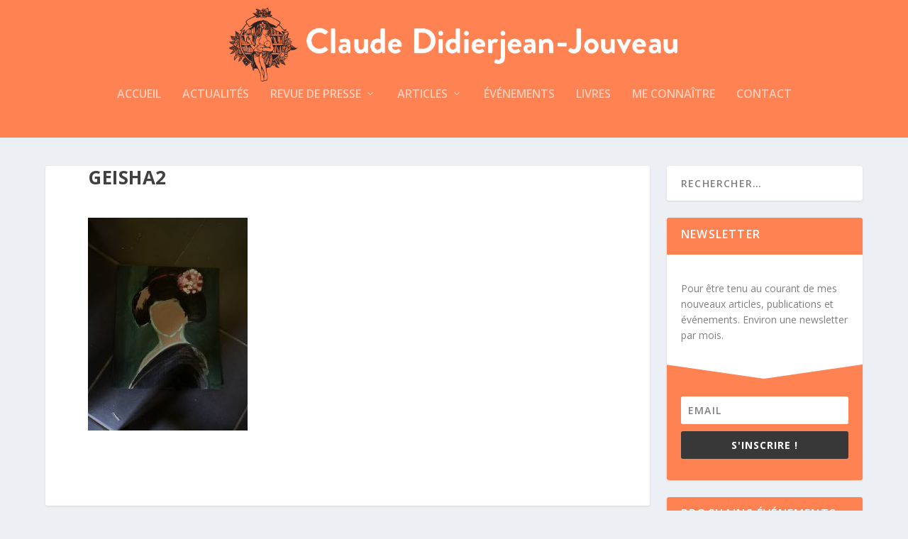

--- FILE ---
content_type: text/html; charset=UTF-8
request_url: https://www.claude-didierjean-jouveau.fr/2022/03/21/trois-femmes/attachment/1965012/
body_size: 21408
content:
<!DOCTYPE html>
<!--[if IE 6]>
<html id="ie6" lang="fr-FR">
<![endif]-->
<!--[if IE 7]>
<html id="ie7" lang="fr-FR">
<![endif]-->
<!--[if IE 8]>
<html id="ie8" lang="fr-FR">
<![endif]-->
<!--[if !(IE 6) | !(IE 7) | !(IE 8)  ]><!-->
<html lang="fr-FR">
<!--<![endif]-->
<head>
	<meta charset="UTF-8" />
			
	<meta http-equiv="X-UA-Compatible" content="IE=edge">
	<link rel="pingback" href="" />

		<!--[if lt IE 9]>
	<script src="https://www.claude-didierjean-jouveau.fr/wp-content/themes/Extra/scripts/ext/html5.js" type="text/javascript"></script>
	<![endif]-->

	<script type="text/javascript">
		document.documentElement.className = 'js';
	</script>

	<meta name='robots' content='index, follow, max-image-preview:large, max-snippet:-1, max-video-preview:-1' />

	<!-- This site is optimized with the Yoast SEO plugin v26.7 - https://yoast.com/wordpress/plugins/seo/ -->
	<title>geisha2 - Claude Didierjean-Jouveau - Naissance, allaitement, maternage, parentalité, éducation</title><link rel="stylesheet" href="https://fonts.googleapis.com/css?family=Open%20Sans%3A300italic%2C400italic%2C600italic%2C700italic%2C800italic%2C400%2C300%2C600%2C700%2C800%7COpen%20Sans%3A400%2C700&#038;subset=latin%2Clatin-ext&#038;display=swap" />
	<link rel="canonical" href="https://www.claude-didierjean-jouveau.fr/2022/03/21/trois-femmes/attachment/1965012/" />
	<meta property="og:locale" content="fr_FR" />
	<meta property="og:type" content="article" />
	<meta property="og:title" content="geisha2 - Claude Didierjean-Jouveau - Naissance, allaitement, maternage, parentalité, éducation" />
	<meta property="og:url" content="https://www.claude-didierjean-jouveau.fr/2022/03/21/trois-femmes/attachment/1965012/" />
	<meta property="og:site_name" content="Claude Didierjean-Jouveau - Naissance, allaitement, maternage, parentalité, éducation" />
	<meta property="article:modified_time" content="2022-03-21T13:47:38+00:00" />
	<meta property="og:image" content="https://www.claude-didierjean-jouveau.fr/2022/03/21/trois-femmes/attachment/1965012" />
	<meta property="og:image:width" content="1920" />
	<meta property="og:image:height" content="2560" />
	<meta property="og:image:type" content="image/jpeg" />
	<meta name="twitter:card" content="summary_large_image" />
	<meta name="twitter:site" content="@ClaudeDJ" />
	<script type="application/ld+json" class="yoast-schema-graph">{"@context":"https://schema.org","@graph":[{"@type":"WebPage","@id":"https://www.claude-didierjean-jouveau.fr/2022/03/21/trois-femmes/attachment/1965012/","url":"https://www.claude-didierjean-jouveau.fr/2022/03/21/trois-femmes/attachment/1965012/","name":"geisha2 - Claude Didierjean-Jouveau - Naissance, allaitement, maternage, parentalité, éducation","isPartOf":{"@id":"https://www.claude-didierjean-jouveau.fr/#website"},"primaryImageOfPage":{"@id":"https://www.claude-didierjean-jouveau.fr/2022/03/21/trois-femmes/attachment/1965012/#primaryimage"},"image":{"@id":"https://www.claude-didierjean-jouveau.fr/2022/03/21/trois-femmes/attachment/1965012/#primaryimage"},"thumbnailUrl":"https://www.claude-didierjean-jouveau.fr/wp-content/uploads/2022/03/geisha2-scaled-1-1-1-1-1-1-1.jpg","datePublished":"2022-03-21T13:47:35+00:00","dateModified":"2022-03-21T13:47:38+00:00","breadcrumb":{"@id":"https://www.claude-didierjean-jouveau.fr/2022/03/21/trois-femmes/attachment/1965012/#breadcrumb"},"inLanguage":"fr-FR","potentialAction":[{"@type":"ReadAction","target":["https://www.claude-didierjean-jouveau.fr/2022/03/21/trois-femmes/attachment/1965012/"]}]},{"@type":"ImageObject","inLanguage":"fr-FR","@id":"https://www.claude-didierjean-jouveau.fr/2022/03/21/trois-femmes/attachment/1965012/#primaryimage","url":"https://www.claude-didierjean-jouveau.fr/wp-content/uploads/2022/03/geisha2-scaled-1-1-1-1-1-1-1.jpg","contentUrl":"https://www.claude-didierjean-jouveau.fr/wp-content/uploads/2022/03/geisha2-scaled-1-1-1-1-1-1-1.jpg","width":1920,"height":2560},{"@type":"BreadcrumbList","@id":"https://www.claude-didierjean-jouveau.fr/2022/03/21/trois-femmes/attachment/1965012/#breadcrumb","itemListElement":[{"@type":"ListItem","position":1,"name":"Accueil","item":"https://www.claude-didierjean-jouveau.fr/"},{"@type":"ListItem","position":2,"name":"Articles et publications","item":"https://www.claude-didierjean-jouveau.fr/articles-et-publications/"},{"@type":"ListItem","position":3,"name":"Trois femmes","item":"https://www.claude-didierjean-jouveau.fr/2022/03/21/trois-femmes/"},{"@type":"ListItem","position":4,"name":"geisha2"}]},{"@type":"WebSite","@id":"https://www.claude-didierjean-jouveau.fr/#website","url":"https://www.claude-didierjean-jouveau.fr/","name":"Claude Didierjean-Jouveau - Naissance, allaitement, maternage, parentalité, éducation","description":"Articles, actualités, livres, événements autour de la parentalité, du maternage (allaitement, portage, cododo...), de l&#039;éducation, du développement des enfants, et aussi de l&#039;avancée en âge","potentialAction":[{"@type":"SearchAction","target":{"@type":"EntryPoint","urlTemplate":"https://www.claude-didierjean-jouveau.fr/?s={search_term_string}"},"query-input":{"@type":"PropertyValueSpecification","valueRequired":true,"valueName":"search_term_string"}}],"inLanguage":"fr-FR"}]}</script>
	<!-- / Yoast SEO plugin. -->


<link rel='dns-prefetch' href='//fonts.googleapis.com' />
<link rel='dns-prefetch' href='//www.google-analytics.com' />
<link rel='dns-prefetch' href='//twitter.com' />
<link rel='dns-prefetch' href='//1.gravatar.com' />
<link href='https://fonts.gstatic.com' crossorigin rel='preconnect' />
<link rel="alternate" type="application/rss+xml" title="Claude Didierjean-Jouveau - Naissance, allaitement, maternage, parentalité, éducation &raquo; Flux" href="https://www.claude-didierjean-jouveau.fr/feed/" />
<link rel="alternate" type="application/rss+xml" title="Claude Didierjean-Jouveau - Naissance, allaitement, maternage, parentalité, éducation &raquo; Flux des commentaires" href="https://www.claude-didierjean-jouveau.fr/comments/feed/" />
<link rel="alternate" type="application/rss+xml" title="Claude Didierjean-Jouveau - Naissance, allaitement, maternage, parentalité, éducation &raquo; geisha2 Flux des commentaires" href="https://www.claude-didierjean-jouveau.fr/2022/03/21/trois-femmes/attachment/1965012/feed/" />
		<!-- This site uses the Google Analytics by MonsterInsights plugin v9.11.1 - Using Analytics tracking - https://www.monsterinsights.com/ -->
							<script data-rocketlazyloadscript='https://www.claude-didierjean-jouveau.fr/wp-content/cache/busting/1/gtm-439eb87e272330bdb4466a65955bf520.js' data-no-minify="1"   data-cfasync="false" data-wpfc-render="false" type="text/javascript" async></script>
			<script data-cfasync="false" data-wpfc-render="false" type="text/javascript">
				var mi_version = '9.11.1';
				var mi_track_user = true;
				var mi_no_track_reason = '';
								var MonsterInsightsDefaultLocations = {"page_location":"https:\/\/www.claude-didierjean-jouveau.fr\/2022\/03\/21\/trois-femmes\/attachment\/1965012\/"};
								if ( typeof MonsterInsightsPrivacyGuardFilter === 'function' ) {
					var MonsterInsightsLocations = (typeof MonsterInsightsExcludeQuery === 'object') ? MonsterInsightsPrivacyGuardFilter( MonsterInsightsExcludeQuery ) : MonsterInsightsPrivacyGuardFilter( MonsterInsightsDefaultLocations );
				} else {
					var MonsterInsightsLocations = (typeof MonsterInsightsExcludeQuery === 'object') ? MonsterInsightsExcludeQuery : MonsterInsightsDefaultLocations;
				}

								var disableStrs = [
										'ga-disable-G-972GZX2VSC',
									];

				/* Function to detect opted out users */
				function __gtagTrackerIsOptedOut() {
					for (var index = 0; index < disableStrs.length; index++) {
						if (document.cookie.indexOf(disableStrs[index] + '=true') > -1) {
							return true;
						}
					}

					return false;
				}

				/* Disable tracking if the opt-out cookie exists. */
				if (__gtagTrackerIsOptedOut()) {
					for (var index = 0; index < disableStrs.length; index++) {
						window[disableStrs[index]] = true;
					}
				}

				/* Opt-out function */
				function __gtagTrackerOptout() {
					for (var index = 0; index < disableStrs.length; index++) {
						document.cookie = disableStrs[index] + '=true; expires=Thu, 31 Dec 2099 23:59:59 UTC; path=/';
						window[disableStrs[index]] = true;
					}
				}

				if ('undefined' === typeof gaOptout) {
					function gaOptout() {
						__gtagTrackerOptout();
					}
				}
								window.dataLayer = window.dataLayer || [];

				window.MonsterInsightsDualTracker = {
					helpers: {},
					trackers: {},
				};
				if (mi_track_user) {
					function __gtagDataLayer() {
						dataLayer.push(arguments);
					}

					function __gtagTracker(type, name, parameters) {
						if (!parameters) {
							parameters = {};
						}

						if (parameters.send_to) {
							__gtagDataLayer.apply(null, arguments);
							return;
						}

						if (type === 'event') {
														parameters.send_to = monsterinsights_frontend.v4_id;
							var hookName = name;
							if (typeof parameters['event_category'] !== 'undefined') {
								hookName = parameters['event_category'] + ':' + name;
							}

							if (typeof MonsterInsightsDualTracker.trackers[hookName] !== 'undefined') {
								MonsterInsightsDualTracker.trackers[hookName](parameters);
							} else {
								__gtagDataLayer('event', name, parameters);
							}
							
						} else {
							__gtagDataLayer.apply(null, arguments);
						}
					}

					__gtagTracker('js', new Date());
					__gtagTracker('set', {
						'developer_id.dZGIzZG': true,
											});
					if ( MonsterInsightsLocations.page_location ) {
						__gtagTracker('set', MonsterInsightsLocations);
					}
										__gtagTracker('config', 'G-972GZX2VSC', {"forceSSL":"true"} );
										window.gtag = __gtagTracker;										(function () {
						/* https://developers.google.com/analytics/devguides/collection/analyticsjs/ */
						/* ga and __gaTracker compatibility shim. */
						var noopfn = function () {
							return null;
						};
						var newtracker = function () {
							return new Tracker();
						};
						var Tracker = function () {
							return null;
						};
						var p = Tracker.prototype;
						p.get = noopfn;
						p.set = noopfn;
						p.send = function () {
							var args = Array.prototype.slice.call(arguments);
							args.unshift('send');
							__gaTracker.apply(null, args);
						};
						var __gaTracker = function () {
							var len = arguments.length;
							if (len === 0) {
								return;
							}
							var f = arguments[len - 1];
							if (typeof f !== 'object' || f === null || typeof f.hitCallback !== 'function') {
								if ('send' === arguments[0]) {
									var hitConverted, hitObject = false, action;
									if ('event' === arguments[1]) {
										if ('undefined' !== typeof arguments[3]) {
											hitObject = {
												'eventAction': arguments[3],
												'eventCategory': arguments[2],
												'eventLabel': arguments[4],
												'value': arguments[5] ? arguments[5] : 1,
											}
										}
									}
									if ('pageview' === arguments[1]) {
										if ('undefined' !== typeof arguments[2]) {
											hitObject = {
												'eventAction': 'page_view',
												'page_path': arguments[2],
											}
										}
									}
									if (typeof arguments[2] === 'object') {
										hitObject = arguments[2];
									}
									if (typeof arguments[5] === 'object') {
										Object.assign(hitObject, arguments[5]);
									}
									if ('undefined' !== typeof arguments[1].hitType) {
										hitObject = arguments[1];
										if ('pageview' === hitObject.hitType) {
											hitObject.eventAction = 'page_view';
										}
									}
									if (hitObject) {
										action = 'timing' === arguments[1].hitType ? 'timing_complete' : hitObject.eventAction;
										hitConverted = mapArgs(hitObject);
										__gtagTracker('event', action, hitConverted);
									}
								}
								return;
							}

							function mapArgs(args) {
								var arg, hit = {};
								var gaMap = {
									'eventCategory': 'event_category',
									'eventAction': 'event_action',
									'eventLabel': 'event_label',
									'eventValue': 'event_value',
									'nonInteraction': 'non_interaction',
									'timingCategory': 'event_category',
									'timingVar': 'name',
									'timingValue': 'value',
									'timingLabel': 'event_label',
									'page': 'page_path',
									'location': 'page_location',
									'title': 'page_title',
									'referrer' : 'page_referrer',
								};
								for (arg in args) {
																		if (!(!args.hasOwnProperty(arg) || !gaMap.hasOwnProperty(arg))) {
										hit[gaMap[arg]] = args[arg];
									} else {
										hit[arg] = args[arg];
									}
								}
								return hit;
							}

							try {
								f.hitCallback();
							} catch (ex) {
							}
						};
						__gaTracker.create = newtracker;
						__gaTracker.getByName = newtracker;
						__gaTracker.getAll = function () {
							return [];
						};
						__gaTracker.remove = noopfn;
						__gaTracker.loaded = true;
						window['__gaTracker'] = __gaTracker;
					})();
									} else {
										console.log("");
					(function () {
						function __gtagTracker() {
							return null;
						}

						window['__gtagTracker'] = __gtagTracker;
						window['gtag'] = __gtagTracker;
					})();
									}
			</script>
							<!-- / Google Analytics by MonsterInsights -->
		<meta content="Thème enfant Extra v.1.0.0" name="generator"/><link data-minify="1" rel='stylesheet' id='wpra-lightbox-css' href='https://www.claude-didierjean-jouveau.fr/wp-content/cache/min/1/wp-content/plugins/wp-rss-aggregator/core/css/jquery-colorbox.css?ver=1767127319' type='text/css' media='all' />
<style id='wp-block-library-inline-css' type='text/css'>
:root{--wp-block-synced-color:#7a00df;--wp-block-synced-color--rgb:122,0,223;--wp-bound-block-color:var(--wp-block-synced-color);--wp-editor-canvas-background:#ddd;--wp-admin-theme-color:#007cba;--wp-admin-theme-color--rgb:0,124,186;--wp-admin-theme-color-darker-10:#006ba1;--wp-admin-theme-color-darker-10--rgb:0,107,160.5;--wp-admin-theme-color-darker-20:#005a87;--wp-admin-theme-color-darker-20--rgb:0,90,135;--wp-admin-border-width-focus:2px}@media (min-resolution:192dpi){:root{--wp-admin-border-width-focus:1.5px}}.wp-element-button{cursor:pointer}:root .has-very-light-gray-background-color{background-color:#eee}:root .has-very-dark-gray-background-color{background-color:#313131}:root .has-very-light-gray-color{color:#eee}:root .has-very-dark-gray-color{color:#313131}:root .has-vivid-green-cyan-to-vivid-cyan-blue-gradient-background{background:linear-gradient(135deg,#00d084,#0693e3)}:root .has-purple-crush-gradient-background{background:linear-gradient(135deg,#34e2e4,#4721fb 50%,#ab1dfe)}:root .has-hazy-dawn-gradient-background{background:linear-gradient(135deg,#faaca8,#dad0ec)}:root .has-subdued-olive-gradient-background{background:linear-gradient(135deg,#fafae1,#67a671)}:root .has-atomic-cream-gradient-background{background:linear-gradient(135deg,#fdd79a,#004a59)}:root .has-nightshade-gradient-background{background:linear-gradient(135deg,#330968,#31cdcf)}:root .has-midnight-gradient-background{background:linear-gradient(135deg,#020381,#2874fc)}:root{--wp--preset--font-size--normal:16px;--wp--preset--font-size--huge:42px}.has-regular-font-size{font-size:1em}.has-larger-font-size{font-size:2.625em}.has-normal-font-size{font-size:var(--wp--preset--font-size--normal)}.has-huge-font-size{font-size:var(--wp--preset--font-size--huge)}.has-text-align-center{text-align:center}.has-text-align-left{text-align:left}.has-text-align-right{text-align:right}.has-fit-text{white-space:nowrap!important}#end-resizable-editor-section{display:none}.aligncenter{clear:both}.items-justified-left{justify-content:flex-start}.items-justified-center{justify-content:center}.items-justified-right{justify-content:flex-end}.items-justified-space-between{justify-content:space-between}.screen-reader-text{border:0;clip-path:inset(50%);height:1px;margin:-1px;overflow:hidden;padding:0;position:absolute;width:1px;word-wrap:normal!important}.screen-reader-text:focus{background-color:#ddd;clip-path:none;color:#444;display:block;font-size:1em;height:auto;left:5px;line-height:normal;padding:15px 23px 14px;text-decoration:none;top:5px;width:auto;z-index:100000}html :where(.has-border-color){border-style:solid}html :where([style*=border-top-color]){border-top-style:solid}html :where([style*=border-right-color]){border-right-style:solid}html :where([style*=border-bottom-color]){border-bottom-style:solid}html :where([style*=border-left-color]){border-left-style:solid}html :where([style*=border-width]){border-style:solid}html :where([style*=border-top-width]){border-top-style:solid}html :where([style*=border-right-width]){border-right-style:solid}html :where([style*=border-bottom-width]){border-bottom-style:solid}html :where([style*=border-left-width]){border-left-style:solid}html :where(img[class*=wp-image-]){height:auto;max-width:100%}:where(figure){margin:0 0 1em}html :where(.is-position-sticky){--wp-admin--admin-bar--position-offset:var(--wp-admin--admin-bar--height,0px)}@media screen and (max-width:600px){html :where(.is-position-sticky){--wp-admin--admin-bar--position-offset:0px}}

/*# sourceURL=wp-block-library-inline-css */
</style><link data-minify="1" rel='stylesheet' id='wpra-displays-css' href='https://www.claude-didierjean-jouveau.fr/wp-content/cache/min/1/wp-content/plugins/wp-rss-aggregator/core/css/displays.css?ver=1767127319' type='text/css' media='all' />
<style id='global-styles-inline-css' type='text/css'>
:root{--wp--preset--aspect-ratio--square: 1;--wp--preset--aspect-ratio--4-3: 4/3;--wp--preset--aspect-ratio--3-4: 3/4;--wp--preset--aspect-ratio--3-2: 3/2;--wp--preset--aspect-ratio--2-3: 2/3;--wp--preset--aspect-ratio--16-9: 16/9;--wp--preset--aspect-ratio--9-16: 9/16;--wp--preset--color--black: #000000;--wp--preset--color--cyan-bluish-gray: #abb8c3;--wp--preset--color--white: #ffffff;--wp--preset--color--pale-pink: #f78da7;--wp--preset--color--vivid-red: #cf2e2e;--wp--preset--color--luminous-vivid-orange: #ff6900;--wp--preset--color--luminous-vivid-amber: #fcb900;--wp--preset--color--light-green-cyan: #7bdcb5;--wp--preset--color--vivid-green-cyan: #00d084;--wp--preset--color--pale-cyan-blue: #8ed1fc;--wp--preset--color--vivid-cyan-blue: #0693e3;--wp--preset--color--vivid-purple: #9b51e0;--wp--preset--gradient--vivid-cyan-blue-to-vivid-purple: linear-gradient(135deg,rgb(6,147,227) 0%,rgb(155,81,224) 100%);--wp--preset--gradient--light-green-cyan-to-vivid-green-cyan: linear-gradient(135deg,rgb(122,220,180) 0%,rgb(0,208,130) 100%);--wp--preset--gradient--luminous-vivid-amber-to-luminous-vivid-orange: linear-gradient(135deg,rgb(252,185,0) 0%,rgb(255,105,0) 100%);--wp--preset--gradient--luminous-vivid-orange-to-vivid-red: linear-gradient(135deg,rgb(255,105,0) 0%,rgb(207,46,46) 100%);--wp--preset--gradient--very-light-gray-to-cyan-bluish-gray: linear-gradient(135deg,rgb(238,238,238) 0%,rgb(169,184,195) 100%);--wp--preset--gradient--cool-to-warm-spectrum: linear-gradient(135deg,rgb(74,234,220) 0%,rgb(151,120,209) 20%,rgb(207,42,186) 40%,rgb(238,44,130) 60%,rgb(251,105,98) 80%,rgb(254,248,76) 100%);--wp--preset--gradient--blush-light-purple: linear-gradient(135deg,rgb(255,206,236) 0%,rgb(152,150,240) 100%);--wp--preset--gradient--blush-bordeaux: linear-gradient(135deg,rgb(254,205,165) 0%,rgb(254,45,45) 50%,rgb(107,0,62) 100%);--wp--preset--gradient--luminous-dusk: linear-gradient(135deg,rgb(255,203,112) 0%,rgb(199,81,192) 50%,rgb(65,88,208) 100%);--wp--preset--gradient--pale-ocean: linear-gradient(135deg,rgb(255,245,203) 0%,rgb(182,227,212) 50%,rgb(51,167,181) 100%);--wp--preset--gradient--electric-grass: linear-gradient(135deg,rgb(202,248,128) 0%,rgb(113,206,126) 100%);--wp--preset--gradient--midnight: linear-gradient(135deg,rgb(2,3,129) 0%,rgb(40,116,252) 100%);--wp--preset--font-size--small: 13px;--wp--preset--font-size--medium: 20px;--wp--preset--font-size--large: 36px;--wp--preset--font-size--x-large: 42px;--wp--preset--spacing--20: 0.44rem;--wp--preset--spacing--30: 0.67rem;--wp--preset--spacing--40: 1rem;--wp--preset--spacing--50: 1.5rem;--wp--preset--spacing--60: 2.25rem;--wp--preset--spacing--70: 3.38rem;--wp--preset--spacing--80: 5.06rem;--wp--preset--shadow--natural: 6px 6px 9px rgba(0, 0, 0, 0.2);--wp--preset--shadow--deep: 12px 12px 50px rgba(0, 0, 0, 0.4);--wp--preset--shadow--sharp: 6px 6px 0px rgba(0, 0, 0, 0.2);--wp--preset--shadow--outlined: 6px 6px 0px -3px rgb(255, 255, 255), 6px 6px rgb(0, 0, 0);--wp--preset--shadow--crisp: 6px 6px 0px rgb(0, 0, 0);}:root { --wp--style--global--content-size: 856px;--wp--style--global--wide-size: 1280px; }:where(body) { margin: 0; }.wp-site-blocks > .alignleft { float: left; margin-right: 2em; }.wp-site-blocks > .alignright { float: right; margin-left: 2em; }.wp-site-blocks > .aligncenter { justify-content: center; margin-left: auto; margin-right: auto; }:where(.is-layout-flex){gap: 0.5em;}:where(.is-layout-grid){gap: 0.5em;}.is-layout-flow > .alignleft{float: left;margin-inline-start: 0;margin-inline-end: 2em;}.is-layout-flow > .alignright{float: right;margin-inline-start: 2em;margin-inline-end: 0;}.is-layout-flow > .aligncenter{margin-left: auto !important;margin-right: auto !important;}.is-layout-constrained > .alignleft{float: left;margin-inline-start: 0;margin-inline-end: 2em;}.is-layout-constrained > .alignright{float: right;margin-inline-start: 2em;margin-inline-end: 0;}.is-layout-constrained > .aligncenter{margin-left: auto !important;margin-right: auto !important;}.is-layout-constrained > :where(:not(.alignleft):not(.alignright):not(.alignfull)){max-width: var(--wp--style--global--content-size);margin-left: auto !important;margin-right: auto !important;}.is-layout-constrained > .alignwide{max-width: var(--wp--style--global--wide-size);}body .is-layout-flex{display: flex;}.is-layout-flex{flex-wrap: wrap;align-items: center;}.is-layout-flex > :is(*, div){margin: 0;}body .is-layout-grid{display: grid;}.is-layout-grid > :is(*, div){margin: 0;}body{padding-top: 0px;padding-right: 0px;padding-bottom: 0px;padding-left: 0px;}:root :where(.wp-element-button, .wp-block-button__link){background-color: #32373c;border-width: 0;color: #fff;font-family: inherit;font-size: inherit;font-style: inherit;font-weight: inherit;letter-spacing: inherit;line-height: inherit;padding-top: calc(0.667em + 2px);padding-right: calc(1.333em + 2px);padding-bottom: calc(0.667em + 2px);padding-left: calc(1.333em + 2px);text-decoration: none;text-transform: inherit;}.has-black-color{color: var(--wp--preset--color--black) !important;}.has-cyan-bluish-gray-color{color: var(--wp--preset--color--cyan-bluish-gray) !important;}.has-white-color{color: var(--wp--preset--color--white) !important;}.has-pale-pink-color{color: var(--wp--preset--color--pale-pink) !important;}.has-vivid-red-color{color: var(--wp--preset--color--vivid-red) !important;}.has-luminous-vivid-orange-color{color: var(--wp--preset--color--luminous-vivid-orange) !important;}.has-luminous-vivid-amber-color{color: var(--wp--preset--color--luminous-vivid-amber) !important;}.has-light-green-cyan-color{color: var(--wp--preset--color--light-green-cyan) !important;}.has-vivid-green-cyan-color{color: var(--wp--preset--color--vivid-green-cyan) !important;}.has-pale-cyan-blue-color{color: var(--wp--preset--color--pale-cyan-blue) !important;}.has-vivid-cyan-blue-color{color: var(--wp--preset--color--vivid-cyan-blue) !important;}.has-vivid-purple-color{color: var(--wp--preset--color--vivid-purple) !important;}.has-black-background-color{background-color: var(--wp--preset--color--black) !important;}.has-cyan-bluish-gray-background-color{background-color: var(--wp--preset--color--cyan-bluish-gray) !important;}.has-white-background-color{background-color: var(--wp--preset--color--white) !important;}.has-pale-pink-background-color{background-color: var(--wp--preset--color--pale-pink) !important;}.has-vivid-red-background-color{background-color: var(--wp--preset--color--vivid-red) !important;}.has-luminous-vivid-orange-background-color{background-color: var(--wp--preset--color--luminous-vivid-orange) !important;}.has-luminous-vivid-amber-background-color{background-color: var(--wp--preset--color--luminous-vivid-amber) !important;}.has-light-green-cyan-background-color{background-color: var(--wp--preset--color--light-green-cyan) !important;}.has-vivid-green-cyan-background-color{background-color: var(--wp--preset--color--vivid-green-cyan) !important;}.has-pale-cyan-blue-background-color{background-color: var(--wp--preset--color--pale-cyan-blue) !important;}.has-vivid-cyan-blue-background-color{background-color: var(--wp--preset--color--vivid-cyan-blue) !important;}.has-vivid-purple-background-color{background-color: var(--wp--preset--color--vivid-purple) !important;}.has-black-border-color{border-color: var(--wp--preset--color--black) !important;}.has-cyan-bluish-gray-border-color{border-color: var(--wp--preset--color--cyan-bluish-gray) !important;}.has-white-border-color{border-color: var(--wp--preset--color--white) !important;}.has-pale-pink-border-color{border-color: var(--wp--preset--color--pale-pink) !important;}.has-vivid-red-border-color{border-color: var(--wp--preset--color--vivid-red) !important;}.has-luminous-vivid-orange-border-color{border-color: var(--wp--preset--color--luminous-vivid-orange) !important;}.has-luminous-vivid-amber-border-color{border-color: var(--wp--preset--color--luminous-vivid-amber) !important;}.has-light-green-cyan-border-color{border-color: var(--wp--preset--color--light-green-cyan) !important;}.has-vivid-green-cyan-border-color{border-color: var(--wp--preset--color--vivid-green-cyan) !important;}.has-pale-cyan-blue-border-color{border-color: var(--wp--preset--color--pale-cyan-blue) !important;}.has-vivid-cyan-blue-border-color{border-color: var(--wp--preset--color--vivid-cyan-blue) !important;}.has-vivid-purple-border-color{border-color: var(--wp--preset--color--vivid-purple) !important;}.has-vivid-cyan-blue-to-vivid-purple-gradient-background{background: var(--wp--preset--gradient--vivid-cyan-blue-to-vivid-purple) !important;}.has-light-green-cyan-to-vivid-green-cyan-gradient-background{background: var(--wp--preset--gradient--light-green-cyan-to-vivid-green-cyan) !important;}.has-luminous-vivid-amber-to-luminous-vivid-orange-gradient-background{background: var(--wp--preset--gradient--luminous-vivid-amber-to-luminous-vivid-orange) !important;}.has-luminous-vivid-orange-to-vivid-red-gradient-background{background: var(--wp--preset--gradient--luminous-vivid-orange-to-vivid-red) !important;}.has-very-light-gray-to-cyan-bluish-gray-gradient-background{background: var(--wp--preset--gradient--very-light-gray-to-cyan-bluish-gray) !important;}.has-cool-to-warm-spectrum-gradient-background{background: var(--wp--preset--gradient--cool-to-warm-spectrum) !important;}.has-blush-light-purple-gradient-background{background: var(--wp--preset--gradient--blush-light-purple) !important;}.has-blush-bordeaux-gradient-background{background: var(--wp--preset--gradient--blush-bordeaux) !important;}.has-luminous-dusk-gradient-background{background: var(--wp--preset--gradient--luminous-dusk) !important;}.has-pale-ocean-gradient-background{background: var(--wp--preset--gradient--pale-ocean) !important;}.has-electric-grass-gradient-background{background: var(--wp--preset--gradient--electric-grass) !important;}.has-midnight-gradient-background{background: var(--wp--preset--gradient--midnight) !important;}.has-small-font-size{font-size: var(--wp--preset--font-size--small) !important;}.has-medium-font-size{font-size: var(--wp--preset--font-size--medium) !important;}.has-large-font-size{font-size: var(--wp--preset--font-size--large) !important;}.has-x-large-font-size{font-size: var(--wp--preset--font-size--x-large) !important;}
/*# sourceURL=global-styles-inline-css */
</style>

<link rel='stylesheet' id='events-manager-css' href='https://www.claude-didierjean-jouveau.fr/wp-content/plugins/events-manager/includes/css/events-manager.min.css?ver=7.2.3.1' type='text/css' media='all' />
<style id='events-manager-inline-css' type='text/css'>
body .em { --font-family : inherit; --font-weight : inherit; --font-size : 1em; --line-height : inherit; }
/*# sourceURL=events-manager-inline-css */
</style>

<link data-minify="1" rel='stylesheet' id='extra-style-parent-css' href='https://www.claude-didierjean-jouveau.fr/wp-content/cache/min/1/wp-content/themes/Extra/style.min.css?ver=1767127319' type='text/css' media='all' />
<link data-minify="1" rel='stylesheet' id='extra-dynamic-css' href='https://www.claude-didierjean-jouveau.fr/wp-content/cache/min/1/wp-content/et-cache/1965012/et-extra-dynamic-1965012.css?ver=1767769424' type='text/css' media='all' />
<link data-minify="1" rel='stylesheet' id='extra-style-css' href='https://www.claude-didierjean-jouveau.fr/wp-content/cache/min/1/wp-content/themes/Extra-child/style.css?ver=1767127319' type='text/css' media='all' />
<style id='rocket-lazyload-inline-css' type='text/css'>
.rll-youtube-player{position:relative;padding-bottom:56.23%;height:0;overflow:hidden;max-width:100%;}.rll-youtube-player iframe{position:absolute;top:0;left:0;width:100%;height:100%;z-index:100;background:0 0}.rll-youtube-player img{bottom:0;display:block;left:0;margin:auto;max-width:100%;width:100%;position:absolute;right:0;top:0;border:none;height:auto;cursor:pointer;-webkit-transition:.4s all;-moz-transition:.4s all;transition:.4s all}.rll-youtube-player img:hover{-webkit-filter:brightness(75%)}.rll-youtube-player .play{height:72px;width:72px;left:50%;top:50%;margin-left:-36px;margin-top:-36px;position:absolute;background:url(https://spcdn.shortpixel.ai/spio/ret_img,q_cdnize,to_webp,s_webp/www.claude-didierjean-jouveau.fr/wp-content/plugins/wp-rocket/assets/img/youtube.png) no-repeat;cursor:pointer}
/*# sourceURL=rocket-lazyload-inline-css */
</style>
<script type="text/javascript" src="https://www.claude-didierjean-jouveau.fr/wp-content/plugins/google-analytics-for-wordpress/assets/js/frontend-gtag.min.js?ver=9.11.1" id="monsterinsights-frontend-script-js" async="async" data-wp-strategy="async"></script>
<script data-cfasync="false" data-wpfc-render="false" type="text/javascript" id='monsterinsights-frontend-script-js-extra'>/* <![CDATA[ */
var monsterinsights_frontend = {"js_events_tracking":"true","download_extensions":"doc,pdf,ppt,zip,xls,docx,pptx,xlsx","inbound_paths":"[]","home_url":"https:\/\/www.claude-didierjean-jouveau.fr","hash_tracking":"false","v4_id":"G-972GZX2VSC"};/* ]]> */
</script>
<script type="text/javascript" src="https://www.claude-didierjean-jouveau.fr/wp-includes/js/jquery/jquery.min.js?ver=3.7.1" id="jquery-core-js" defer></script>
<script type="text/javascript" src="https://www.claude-didierjean-jouveau.fr/wp-includes/js/jquery/jquery-migrate.min.js?ver=3.4.1" id="jquery-migrate-js" defer></script>
<script type="text/javascript" src="https://www.claude-didierjean-jouveau.fr/wp-includes/js/jquery/ui/core.min.js?ver=1.13.3" id="jquery-ui-core-js" defer></script>
<script type="text/javascript" src="https://www.claude-didierjean-jouveau.fr/wp-includes/js/jquery/ui/mouse.min.js?ver=1.13.3" id="jquery-ui-mouse-js" defer></script>
<script type="text/javascript" src="https://www.claude-didierjean-jouveau.fr/wp-includes/js/jquery/ui/sortable.min.js?ver=1.13.3" id="jquery-ui-sortable-js" defer></script>
<script type="text/javascript" src="https://www.claude-didierjean-jouveau.fr/wp-includes/js/jquery/ui/datepicker.min.js?ver=1.13.3" id="jquery-ui-datepicker-js" defer></script>
<script type="text/javascript" id="jquery-ui-datepicker-js-after">window.addEventListener('DOMContentLoaded', function() {
/* <![CDATA[ */
jQuery(function(jQuery){jQuery.datepicker.setDefaults({"closeText":"Fermer","currentText":"Aujourd\u2019hui","monthNames":["janvier","f\u00e9vrier","mars","avril","mai","juin","juillet","ao\u00fbt","septembre","octobre","novembre","d\u00e9cembre"],"monthNamesShort":["Jan","F\u00e9v","Mar","Avr","Mai","Juin","Juil","Ao\u00fbt","Sep","Oct","Nov","D\u00e9c"],"nextText":"Suivant","prevText":"Pr\u00e9c\u00e9dent","dayNames":["dimanche","lundi","mardi","mercredi","jeudi","vendredi","samedi"],"dayNamesShort":["dim","lun","mar","mer","jeu","ven","sam"],"dayNamesMin":["D","L","M","M","J","V","S"],"dateFormat":"d MM yy","firstDay":1,"isRTL":false});});
//# sourceURL=jquery-ui-datepicker-js-after
/* ]]> */
});</script>
<script type="text/javascript" src="https://www.claude-didierjean-jouveau.fr/wp-includes/js/jquery/ui/resizable.min.js?ver=1.13.3" id="jquery-ui-resizable-js" defer></script>
<script type="text/javascript" src="https://www.claude-didierjean-jouveau.fr/wp-includes/js/jquery/ui/draggable.min.js?ver=1.13.3" id="jquery-ui-draggable-js" defer></script>
<script type="text/javascript" src="https://www.claude-didierjean-jouveau.fr/wp-includes/js/jquery/ui/controlgroup.min.js?ver=1.13.3" id="jquery-ui-controlgroup-js" defer></script>
<script type="text/javascript" src="https://www.claude-didierjean-jouveau.fr/wp-includes/js/jquery/ui/checkboxradio.min.js?ver=1.13.3" id="jquery-ui-checkboxradio-js" defer></script>
<script type="text/javascript" src="https://www.claude-didierjean-jouveau.fr/wp-includes/js/jquery/ui/button.min.js?ver=1.13.3" id="jquery-ui-button-js" defer></script>
<script type="text/javascript" src="https://www.claude-didierjean-jouveau.fr/wp-includes/js/jquery/ui/dialog.min.js?ver=1.13.3" id="jquery-ui-dialog-js" defer></script>
<script type="text/javascript" id="events-manager-js-extra">window.addEventListener('DOMContentLoaded', function() {
/* <![CDATA[ */
var EM = {"ajaxurl":"https://www.claude-didierjean-jouveau.fr/wp-admin/admin-ajax.php","locationajaxurl":"https://www.claude-didierjean-jouveau.fr/wp-admin/admin-ajax.php?action=locations_search","firstDay":"1","locale":"fr","dateFormat":"yy-mm-dd","ui_css":"https://www.claude-didierjean-jouveau.fr/wp-content/plugins/events-manager/includes/css/jquery-ui/build.min.css","show24hours":"1","is_ssl":"1","autocomplete_limit":"10","calendar":{"breakpoints":{"small":560,"medium":908,"large":false},"month_format":"M Y"},"phone":"","datepicker":{"format":"d/m/Y","locale":"fr"},"search":{"breakpoints":{"small":650,"medium":850,"full":false}},"url":"https://www.claude-didierjean-jouveau.fr/wp-content/plugins/events-manager","assets":{"input.em-uploader":{"js":{"em-uploader":{"url":"https://www.claude-didierjean-jouveau.fr/wp-content/plugins/events-manager/includes/js/em-uploader.js?v=7.2.3.1","event":"em_uploader_ready"}}},".em-event-editor":{"js":{"event-editor":{"url":"https://www.claude-didierjean-jouveau.fr/wp-content/plugins/events-manager/includes/js/events-manager-event-editor.js?v=7.2.3.1","event":"em_event_editor_ready"}},"css":{"event-editor":"https://www.claude-didierjean-jouveau.fr/wp-content/plugins/events-manager/includes/css/events-manager-event-editor.min.css?v=7.2.3.1"}},".em-recurrence-sets, .em-timezone":{"js":{"luxon":{"url":"luxon/luxon.js?v=7.2.3.1","event":"em_luxon_ready"}}},".em-booking-form, #em-booking-form, .em-booking-recurring, .em-event-booking-form":{"js":{"em-bookings":{"url":"https://www.claude-didierjean-jouveau.fr/wp-content/plugins/events-manager/includes/js/bookingsform.js?v=7.2.3.1","event":"em_booking_form_js_loaded"}}},"#em-opt-archetypes":{"js":{"archetypes":"https://www.claude-didierjean-jouveau.fr/wp-content/plugins/events-manager/includes/js/admin-archetype-editor.js?v=7.2.3.1","archetypes_ms":"https://www.claude-didierjean-jouveau.fr/wp-content/plugins/events-manager/includes/js/admin-archetypes.js?v=7.2.3.1","qs":"qs/qs.js?v=7.2.3.1"}}},"cached":"1","google_maps_api":"AIzaSyBqC04FVcLMt-a8KHnsSpvtoOd2ETYPz9Q","bookingInProgress":"Veuillez patienter pendant que la r\u00e9servation est soumise.","tickets_save":"Enregistrer le billet","bookingajaxurl":"https://www.claude-didierjean-jouveau.fr/wp-admin/admin-ajax.php","bookings_export_save":"Exporter les r\u00e9servations","bookings_settings_save":"Enregistrer","booking_delete":"Confirmez-vous vouloir le supprimer\u00a0?","booking_offset":"30","bookings":{"submit_button":{"text":{"default":"Envoyer votre demande de r\u00e9servation","free":"Envoyer votre demande de r\u00e9servation","payment":"Envoyer votre demande de r\u00e9servation","processing":"Processing ..."}},"update_listener":""},"bb_full":"Complet","bb_book":"R\u00e9servez maintenant","bb_booking":"R\u00e9servation ...","bb_booked":"R\u00e9servation soumis","bb_error":"R\u00e9servation erreur. R\u00e9essayer?","bb_cancel":"Annuler","bb_canceling":"Annuler...","bb_cancelled":"Annul\u00e9","bb_cancel_error":"Annulation erreur. R\u00e9essayer?","txt_search":"Recherche","txt_searching":"Recherche en cours\u2026","txt_loading":"Chargement en cours\u2026"};
//# sourceURL=events-manager-js-extra
/* ]]> */
});</script>
<script data-minify="1" type="text/javascript" src="https://www.claude-didierjean-jouveau.fr/wp-content/cache/min/1/wp-content/plugins/events-manager/includes/js/events-manager.js?ver=1767127319" id="events-manager-js" defer></script>
<script data-minify="1" type="text/javascript" src="https://www.claude-didierjean-jouveau.fr/wp-content/cache/min/1/wp-content/plugins/events-manager/includes/external/flatpickr/l10n/fr.js?ver=1767127319" id="em-flatpickr-localization-js" defer></script>
<link rel="https://api.w.org/" href="https://www.claude-didierjean-jouveau.fr/wp-json/" /><link rel="alternate" title="JSON" type="application/json" href="https://www.claude-didierjean-jouveau.fr/wp-json/wp/v2/media/1965012" />
<link rel='shortlink' href='https://www.claude-didierjean-jouveau.fr/?p=1965012' />
<meta name="viewport" content="width=device-width, initial-scale=1.0, maximum-scale=1.0, user-scalable=1" /><script src="https://plugin.nytsys.com/api/site/7f0c7f30-da5a-49b0-b87d-cff569eb0070/nytsys.min.js"></script><link rel="icon" href="https://www.claude-didierjean-jouveau.fr/wp-content/uploads/2016/06/cropped-Logo_Site_Maman-32x32.png" sizes="32x32" />
<link rel="icon" href="https://www.claude-didierjean-jouveau.fr/wp-content/uploads/2016/06/cropped-Logo_Site_Maman-192x192.png" sizes="192x192" />
<link rel="apple-touch-icon" href="https://www.claude-didierjean-jouveau.fr/wp-content/uploads/2016/06/cropped-Logo_Site_Maman-180x180.png" />
<meta name="msapplication-TileImage" content="https://www.claude-didierjean-jouveau.fr/wp-content/uploads/2016/06/cropped-Logo_Site_Maman-270x270.png" />
<link rel="stylesheet" id="et-extra-customizer-global-cached-inline-styles" href="https://www.claude-didierjean-jouveau.fr/wp-content/et-cache/global/et-extra-customizer-global.min.css?ver=1767127206" /><style id="et-critical-inline-css"></style>
<noscript><style id="rocket-lazyload-nojs-css">.rll-youtube-player, [data-lazy-src]{display:none !important;}</style></noscript>
<link data-minify="1" rel='stylesheet' id='et_bloom-css-css' href='https://www.claude-didierjean-jouveau.fr/wp-content/cache/min/1/wp-content/plugins/bloom/css/style.css?ver=1767127319' type='text/css' media='all' />
</head>
<body data-rsssl=1 class="attachment wp-singular attachment-template-default single single-attachment postid-1965012 attachmentid-1965012 attachment-jpeg wp-theme-Extra wp-child-theme-Extra-child et_bloom et_extra et_non_fixed_nav et_pb_gutters3 et_primary_nav_dropdown_animation_Default et_secondary_nav_dropdown_animation_Default with_sidebar with_sidebar_right et_includes_sidebar et-db">
	<div id="page-container" class="page-container">
				<!-- Header -->
		<header class="header centered">
			
			<!-- Main Header -->
			<div id="main-header-wrapper">
				<div id="main-header" data-fixed-height="80">
					<div class="container">
					<!-- ET Ad -->
						
						
						<!-- Logo -->
						<a class="logo" href="https://www.claude-didierjean-jouveau.fr/" data-fixed-height="51">
							<img src="data:image/svg+xml,%3Csvg%20xmlns='http://www.w3.org/2000/svg'%20viewBox='0%200%20907%20150'%3E%3C/svg%3E" width="907" height="150" alt="Claude Didierjean-Jouveau - Naissance, allaitement, maternage, parentalité, éducation" id="logo" data-lazy-src="https://spcdn.shortpixel.ai/spio/ret_img,q_cdnize,to_webp,s_webp/www.claude-didierjean-jouveau.fr/wp-content/uploads/2016/06/Logo_Site_Maman-blanc-h150-1.png" /><noscript><img src="https://spcdn.shortpixel.ai/spio/ret_img,q_cdnize,to_webp,s_webp/www.claude-didierjean-jouveau.fr/wp-content/uploads/2016/06/Logo_Site_Maman-blanc-h150-1.png" width="907" height="150" alt="Claude Didierjean-Jouveau - Naissance, allaitement, maternage, parentalité, éducation" id="logo" /></noscript>
						</a>

						
						<!-- ET Navigation -->
						<div id="et-navigation">
							<ul id="et-menu" class="nav"><li id="menu-item-207" class="menu-item menu-item-type-custom menu-item-object-custom menu-item-207"><a href="/">Accueil</a></li>
<li id="menu-item-88" class="menu-item menu-item-type-post_type menu-item-object-page menu-item-88"><a href="https://www.claude-didierjean-jouveau.fr/actualite-allaitement-naissance-maternage/">Actualités</a></li>
<li id="menu-item-203545" class="menu-item menu-item-type-taxonomy menu-item-object-category mega-menu menu-item-has-children mega-menu-featured mega-featured-2 menu-item-203545"><a href="https://www.claude-didierjean-jouveau.fr/actualites/revue-presse/">Revue de presse</a><ul class="sub-menu" style="border-top-color: #db509f;">
					<li>
						<h2 class="title">Mis en exergue</h2>
						<div class="featured-post">
							<a href="https://www.claude-didierjean-jouveau.fr/2026/01/16/revue-de-presse-janvier-2026/" title="Revue de presse novembre/décembre/janvier 2026" class="featured-image">
				<img width="440" height="264" src="data:image/svg+xml,%3Csvg%20xmlns='http://www.w3.org/2000/svg'%20viewBox='0%200%20440%20264'%3E%3C/svg%3E" alt="Revue de presse novembre/décembre/janvier 2026" data-lazy-src="https://spcdn.shortpixel.ai/spio/ret_img,q_cdnize,to_webp,s_webp/www.claude-didierjean-jouveau.fr/wp-content/uploads/2024/12/presse-440x264.jpg" /><noscript><img width="440" height="264" src="https://spcdn.shortpixel.ai/spio/ret_img,q_cdnize,to_webp,s_webp/www.claude-didierjean-jouveau.fr/wp-content/uploads/2024/12/presse-440x264.jpg" alt="Revue de presse novembre/décembre/janvier 2026" /></noscript>
			</a>
							<h2>Revue de presse novembre/décembre/janvier 2026</h2>
							<div class="post-meta">
								<span class="updated">16 Jan 2026</span> | <a href="https://www.claude-didierjean-jouveau.fr/actualites/" rel="tag">Actualités</a>, <a href="https://www.claude-didierjean-jouveau.fr/articles-et-publications/" rel="tag">Articles et publications</a>, <a href="https://www.claude-didierjean-jouveau.fr/actualites/revue-presse/" rel="tag">Revue de presse</a> | <span class="rating-stars" title="Évaluation : 0.00"><span class="post-meta-icon rating-star rating-star-empty rating-star-1"></span>
<span class="post-meta-icon rating-star rating-star-empty rating-star-2"></span>
<span class="post-meta-icon rating-star rating-star-empty rating-star-3"></span>
<span class="post-meta-icon rating-star rating-star-empty rating-star-4"></span>
<span class="post-meta-icon rating-star rating-star-empty rating-star-5"></span>
</span>
							</div>
						</div>
					</li>
					<li>
						<h2 class="title">Mis en exergue</h2>
						<div class="featured-post">
							<a href="https://www.claude-didierjean-jouveau.fr/2025/11/14/revue-de-presse-octobre-novembre-2025/" title="Revue de presse octobre/novembre 2025" class="featured-image">
				<img width="440" height="264" src="data:image/svg+xml,%3Csvg%20xmlns='http://www.w3.org/2000/svg'%20viewBox='0%200%20440%20264'%3E%3C/svg%3E" alt="Revue de presse octobre/novembre 2025" data-lazy-src="https://spcdn.shortpixel.ai/spio/ret_img,q_cdnize,to_webp,s_webp/www.claude-didierjean-jouveau.fr/wp-content/uploads/2024/12/presse-440x264.jpg" /><noscript><img width="440" height="264" src="https://spcdn.shortpixel.ai/spio/ret_img,q_cdnize,to_webp,s_webp/www.claude-didierjean-jouveau.fr/wp-content/uploads/2024/12/presse-440x264.jpg" alt="Revue de presse octobre/novembre 2025" /></noscript>
			</a>
							<h2>Revue de presse octobre/novembre 2025</h2>
							<div class="post-meta">
								<span class="updated">14 Nov 2025</span> | <a href="https://www.claude-didierjean-jouveau.fr/actualites/" rel="tag">Actualités</a>, <a href="https://www.claude-didierjean-jouveau.fr/articles-et-publications/" rel="tag">Articles et publications</a>, <a href="https://www.claude-didierjean-jouveau.fr/actualites/revue-presse/" rel="tag">Revue de presse</a> | <span class="rating-stars" title="Évaluation : 0.00"><span class="post-meta-icon rating-star rating-star-empty rating-star-1"></span>
<span class="post-meta-icon rating-star rating-star-empty rating-star-2"></span>
<span class="post-meta-icon rating-star rating-star-empty rating-star-3"></span>
<span class="post-meta-icon rating-star rating-star-empty rating-star-4"></span>
<span class="post-meta-icon rating-star rating-star-empty rating-star-5"></span>
</span>
							</div>
						</div>
					</li><li class="menu-item menu-item-has-children"><a href="#" class="title">Récent</a><ul class="recent-list">
					<li class="recent-post">
						<div class="post-content">
							<a href="https://www.claude-didierjean-jouveau.fr/2025/10/15/revue-de-presse-septembre-octobre-2025/" title="Revue de presse septembre/octobre 2025">
				<img width="150" height="150" src="data:image/svg+xml,%3Csvg%20xmlns='http://www.w3.org/2000/svg'%20viewBox='0%200%20150%20150'%3E%3C/svg%3E" alt="Revue de presse septembre/octobre 2025" class="post-thumbnail" data-lazy-src="https://spcdn.shortpixel.ai/spio/ret_img,q_cdnize,to_webp,s_webp/www.claude-didierjean-jouveau.fr/wp-content/uploads/2024/12/presse-150x150.jpg" /><noscript><img width="150" height="150" src="https://spcdn.shortpixel.ai/spio/ret_img,q_cdnize,to_webp,s_webp/www.claude-didierjean-jouveau.fr/wp-content/uploads/2024/12/presse-150x150.jpg" alt="Revue de presse septembre/octobre 2025" class="post-thumbnail" /></noscript>
			</a>
							<div class="post-meta">
								<h3><a href="https://www.claude-didierjean-jouveau.fr/2025/10/15/revue-de-presse-septembre-octobre-2025/">Revue de presse septembre/octobre 2025</a></h3>
								par <a href="https://www.claude-didierjean-jouveau.fr" class="url fn" title="Articles par Claude Didierjean-Jouveau" rel="author">Claude Didierjean-Jouveau</a> | <span class="updated">15 Oct 2025</span> | <a class="comments-link" href="https://www.claude-didierjean-jouveau.fr/2025/10/15/revue-de-presse-septembre-octobre-2025/#comments">0 <span title="compteur de commentaire" class="comment-bubble post-meta-icon"></span></a>
							</div>
						</div>
					</li>
					<li class="recent-post">
						<div class="post-content">
							<a href="https://www.claude-didierjean-jouveau.fr/2025/09/17/revue-de-presse-aout-septembre-2025/" title="Revue de presse août/septembre 2025">
				<img width="150" height="150" src="data:image/svg+xml,%3Csvg%20xmlns='http://www.w3.org/2000/svg'%20viewBox='0%200%20150%20150'%3E%3C/svg%3E" alt="Revue de presse août/septembre 2025" class="post-thumbnail" data-lazy-src="https://spcdn.shortpixel.ai/spio/ret_img,q_cdnize,to_webp,s_webp/www.claude-didierjean-jouveau.fr/wp-content/uploads/2024/12/presse-150x150.jpg" /><noscript><img width="150" height="150" src="https://spcdn.shortpixel.ai/spio/ret_img,q_cdnize,to_webp,s_webp/www.claude-didierjean-jouveau.fr/wp-content/uploads/2024/12/presse-150x150.jpg" alt="Revue de presse août/septembre 2025" class="post-thumbnail" /></noscript>
			</a>
							<div class="post-meta">
								<h3><a href="https://www.claude-didierjean-jouveau.fr/2025/09/17/revue-de-presse-aout-septembre-2025/">Revue de presse août/septembre 2025</a></h3>
								par <a href="https://www.claude-didierjean-jouveau.fr" class="url fn" title="Articles par Claude Didierjean-Jouveau" rel="author">Claude Didierjean-Jouveau</a> | <span class="updated">17 Sep 2025</span> | <a class="comments-link" href="https://www.claude-didierjean-jouveau.fr/2025/09/17/revue-de-presse-aout-septembre-2025/#comments">0 <span title="compteur de commentaire" class="comment-bubble post-meta-icon"></span></a>
							</div>
						</div>
					</li>
					<li class="recent-post">
						<div class="post-content">
							<a href="https://www.claude-didierjean-jouveau.fr/2025/08/16/revue-de-presse-juillet-aout-2025/" title="Revue de presse juillet/août 2025">
				<img width="150" height="150" src="data:image/svg+xml,%3Csvg%20xmlns='http://www.w3.org/2000/svg'%20viewBox='0%200%20150%20150'%3E%3C/svg%3E" alt="Revue de presse juillet/août 2025" class="post-thumbnail" data-lazy-src="https://spcdn.shortpixel.ai/spio/ret_img,q_cdnize,to_webp,s_webp/www.claude-didierjean-jouveau.fr/wp-content/uploads/2024/12/presse-150x150.jpg" /><noscript><img width="150" height="150" src="https://spcdn.shortpixel.ai/spio/ret_img,q_cdnize,to_webp,s_webp/www.claude-didierjean-jouveau.fr/wp-content/uploads/2024/12/presse-150x150.jpg" alt="Revue de presse juillet/août 2025" class="post-thumbnail" /></noscript>
			</a>
							<div class="post-meta">
								<h3><a href="https://www.claude-didierjean-jouveau.fr/2025/08/16/revue-de-presse-juillet-aout-2025/">Revue de presse juillet/août 2025</a></h3>
								par <a href="https://www.claude-didierjean-jouveau.fr" class="url fn" title="Articles par Claude Didierjean-Jouveau" rel="author">Claude Didierjean-Jouveau</a> | <span class="updated">16 Août 2025</span> | <a class="comments-link" href="https://www.claude-didierjean-jouveau.fr/2025/08/16/revue-de-presse-juillet-aout-2025/#comments">0 <span title="compteur de commentaire" class="comment-bubble post-meta-icon"></span></a>
							</div>
						</div>
					</li></ul><!-- /.recent-list -->
</li><!-- /.menu_item -->
</ul><!-- /.sub-menu -->
</li>
<li id="menu-item-233" class="menu-item menu-item-type-taxonomy menu-item-object-category menu-item-has-children menu-item-233"><a href="https://www.claude-didierjean-jouveau.fr/articles-et-publications/">Articles</a>
<ul class="sub-menu">
	<li id="menu-item-194" class="menu-item menu-item-type-taxonomy menu-item-object-category menu-item-194"><a href="https://www.claude-didierjean-jouveau.fr/alimentation/">Alimentation</a></li>
	<li id="menu-item-195" class="menu-item menu-item-type-taxonomy menu-item-object-category menu-item-has-children menu-item-195"><a href="https://www.claude-didierjean-jouveau.fr/allaitement/">Allaitement</a>
	<ul class="sub-menu">
		<li id="menu-item-196" class="menu-item menu-item-type-taxonomy menu-item-object-category menu-item-196"><a href="https://www.claude-didierjean-jouveau.fr/allaitement/allaitement-et-travail/">Allaitement et Travail</a></li>
	</ul>
</li>
	<li id="menu-item-623" class="menu-item menu-item-type-taxonomy menu-item-object-category menu-item-623"><a href="https://www.claude-didierjean-jouveau.fr/avancee-en-age/">Avancée en âge</a></li>
	<li id="menu-item-198" class="menu-item menu-item-type-taxonomy menu-item-object-category menu-item-198"><a href="https://www.claude-didierjean-jouveau.fr/ecole/">Ecole</a></li>
	<li id="menu-item-199" class="menu-item menu-item-type-taxonomy menu-item-object-category menu-item-has-children menu-item-199"><a href="https://www.claude-didierjean-jouveau.fr/education/">Education</a>
	<ul class="sub-menu">
		<li id="menu-item-200" class="menu-item menu-item-type-taxonomy menu-item-object-category menu-item-200"><a href="https://www.claude-didierjean-jouveau.fr/education/alloparents/">Alloparents</a></li>
		<li id="menu-item-201" class="menu-item menu-item-type-taxonomy menu-item-object-category menu-item-201"><a href="https://www.claude-didierjean-jouveau.fr/education/violence-educative-ordinaire/">Violence éducative ordinaire</a></li>
	</ul>
</li>
	<li id="menu-item-202" class="menu-item menu-item-type-taxonomy menu-item-object-category menu-item-202"><a href="https://www.claude-didierjean-jouveau.fr/feminisme/">Féminisme</a></li>
	<li id="menu-item-203" class="menu-item menu-item-type-taxonomy menu-item-object-category menu-item-has-children menu-item-203"><a href="https://www.claude-didierjean-jouveau.fr/maternage/">Maternage</a>
	<ul class="sub-menu">
		<li id="menu-item-624" class="menu-item menu-item-type-taxonomy menu-item-object-category menu-item-624"><a href="https://www.claude-didierjean-jouveau.fr/maternage/portage/">Portage</a></li>
		<li id="menu-item-204" class="menu-item menu-item-type-taxonomy menu-item-object-category menu-item-204"><a href="https://www.claude-didierjean-jouveau.fr/maternage/sommeil-partage/">Sommeil partagé</a></li>
	</ul>
</li>
	<li id="menu-item-625" class="menu-item menu-item-type-taxonomy menu-item-object-category menu-item-625"><a href="https://www.claude-didierjean-jouveau.fr/naissance/">Naissance</a></li>
	<li id="menu-item-626" class="menu-item menu-item-type-taxonomy menu-item-object-category menu-item-has-children menu-item-626"><a href="https://www.claude-didierjean-jouveau.fr/parentalite/">Parentalité</a>
	<ul class="sub-menu">
		<li id="menu-item-627" class="menu-item menu-item-type-taxonomy menu-item-object-category menu-item-627"><a href="https://www.claude-didierjean-jouveau.fr/parentalite/peres/">Pères</a></li>
	</ul>
</li>
	<li id="menu-item-205" class="menu-item menu-item-type-taxonomy menu-item-object-category menu-item-205"><a href="https://www.claude-didierjean-jouveau.fr/pleurs/">Pleurs</a></li>
	<li id="menu-item-643" class="menu-item menu-item-type-taxonomy menu-item-object-category menu-item-643"><a href="https://www.claude-didierjean-jouveau.fr/puericulture/">Puériculture</a></li>
	<li id="menu-item-628" class="menu-item menu-item-type-taxonomy menu-item-object-category menu-item-628"><a href="https://www.claude-didierjean-jouveau.fr/sommeil/">Sommeil</a></li>
</ul>
</li>
<li id="menu-item-90" class="menu-item menu-item-type-post_type menu-item-object-page menu-item-90"><a href="https://www.claude-didierjean-jouveau.fr/evenements/">Événements</a></li>
<li id="menu-item-91" class="menu-item menu-item-type-post_type menu-item-object-page menu-item-91"><a href="https://www.claude-didierjean-jouveau.fr/livres-allaitement-maternage-naissance-parentalite-avancee-en-age/">Livres</a></li>
<li id="menu-item-92" class="menu-item menu-item-type-post_type menu-item-object-page menu-item-92"><a href="https://www.claude-didierjean-jouveau.fr/me-connaitre-claude-didierjean-jouveau/">Me connaître</a></li>
<li id="menu-item-93" class="menu-item menu-item-type-post_type menu-item-object-page menu-item-93"><a href="https://www.claude-didierjean-jouveau.fr/contact/">Contact</a></li>
</ul>							<div id="et-mobile-navigation">
			<span class="show-menu">
				<div class="show-menu-button">
					<span></span>
					<span></span>
					<span></span>
				</div>
				<p>Sélectionner une page</p>
			</span>
			<nav>
			</nav>
		</div> <!-- /#et-mobile-navigation -->						</div><!-- /#et-navigation -->
					</div><!-- /.container -->
				</div><!-- /#main-header -->
			</div><!-- /#main-header-wrapper -->

		</header>

				<div id="main-content">
		<div class="container">
		<div id="content-area" class="with_sidebar with_sidebar_right clearfix">
			<div class="et_pb_extra_column_main">
								<article id="post-1965012" class="module single-post-module post-1965012 attachment type-attachment status-inherit hentry">
					<div class="post-wrap">
						<h1 class="entry-title">geisha2</h1>
						<div class="post-content entry-content">
							<p class="attachment"><a href="https://www.claude-didierjean-jouveau.fr/wp-content/uploads/2022/03/geisha2-scaled-1-1-1-1-1-1-1.webp"><img decoding="async" width="225" height="300" src="data:image/svg+xml,%3Csvg%20xmlns='http://www.w3.org/2000/svg'%20viewBox='0%200%20225%20300'%3E%3C/svg%3E" class="attachment-medium size-medium" alt="" data-lazy-srcset="https://spcdn.shortpixel.ai/spio/ret_img,q_cdnize,to_webp,s_webp/www.claude-didierjean-jouveau.fr/wp-content/uploads/2022/03/geisha2-scaled-1-1-1-1-1-1-1-225x300.jpg 225w,https://www.claude-didierjean-jouveau.fr/wp-content/uploads/2022/03/geisha2-scaled-1-1-1-1-1-1-1-768x1024.jpg 768w,https://www.claude-didierjean-jouveau.fr/wp-content/uploads/2022/03/geisha2-scaled-1-1-1-1-1-1-1-1152x1536.jpg 1152w,https://www.claude-didierjean-jouveau.fr/wp-content/uploads/2022/03/geisha2-scaled-1-1-1-1-1-1-1-1536x2048.jpg 1536w,https://www.claude-didierjean-jouveau.fr/wp-content/uploads/2022/03/geisha2-scaled-1-1-1-1-1-1-1-610x813.jpg 610w,https://www.claude-didierjean-jouveau.fr/wp-content/uploads/2022/03/geisha2-scaled-1-1-1-1-1-1-1-1080x1440.jpg 1080w,https://www.claude-didierjean-jouveau.fr/wp-content/uploads/2022/03/geisha2-scaled-1-1-1-1-1-1-1.webp 1920w" data-lazy-sizes="(max-width: 225px) 100vw, 225px" data-lazy-src="https://spcdn.shortpixel.ai/spio/ret_img,q_cdnize,to_webp,s_webp/www.claude-didierjean-jouveau.fr/wp-content/uploads/2022/03/geisha2-scaled-1-1-1-1-1-1-1-225x300.jpg" /><noscript><img decoding="async" width="225" height="300" src="https://spcdn.shortpixel.ai/spio/ret_img,q_cdnize,to_webp,s_webp/www.claude-didierjean-jouveau.fr/wp-content/uploads/2022/03/geisha2-scaled-1-1-1-1-1-1-1-225x300.jpg" class="attachment-medium size-medium" alt="" srcset="https://spcdn.shortpixel.ai/spio/ret_img,q_cdnize,to_webp,s_webp/www.claude-didierjean-jouveau.fr/wp-content/uploads/2022/03/geisha2-scaled-1-1-1-1-1-1-1-225x300.jpg 225w,https://spcdn.shortpixel.ai/spio/ret_img,q_cdnize,to_webp,s_webp/www.claude-didierjean-jouveau.fr/wp-content/uploads/2022/03/geisha2-scaled-1-1-1-1-1-1-1-768x1024.jpg 768w,https://spcdn.shortpixel.ai/spio/ret_img,q_cdnize,to_webp,s_webp/www.claude-didierjean-jouveau.fr/wp-content/uploads/2022/03/geisha2-scaled-1-1-1-1-1-1-1-1152x1536.jpg 1152w,https://spcdn.shortpixel.ai/spio/ret_img,q_cdnize,to_webp,s_webp/www.claude-didierjean-jouveau.fr/wp-content/uploads/2022/03/geisha2-scaled-1-1-1-1-1-1-1-1536x2048.jpg 1536w,https://spcdn.shortpixel.ai/spio/ret_img,q_cdnize,to_webp,s_webp/www.claude-didierjean-jouveau.fr/wp-content/uploads/2022/03/geisha2-scaled-1-1-1-1-1-1-1-610x813.jpg 610w,https://spcdn.shortpixel.ai/spio/ret_img,q_cdnize,to_webp,s_webp/www.claude-didierjean-jouveau.fr/wp-content/uploads/2022/03/geisha2-scaled-1-1-1-1-1-1-1-1080x1440.jpg 1080w,https://spcdn.shortpixel.ai/spio/ret_img,q_cdnize,to_webp,s_webp/www.claude-didierjean-jouveau.fr/wp-content/uploads/2022/03/geisha2-scaled-1-1-1-1-1-1-1.webp 1920w" sizes="(max-width: 225px) 100vw, 225px" /></noscript></a></p>
													</div>
					</div><!-- /.post-wrap -->
				</article>
				
				<!-- You can start editing here. -->

<section id="comment-wrap">
			<div id="comments" class="nocomments">
			 <!-- If comments are open, but there are no comments. -->

					</div>
					<div id="respond" class="comment-respond">
		<h3 id="reply-title" class="comment-reply-title"><span>Laisser une réponse</span></h3><form action="https://www.claude-didierjean-jouveau.fr/wp-comments-post.php" method="post" id="commentform" class="comment-form"><p class="comment-notes"><span id="email-notes">Votre adresse e-mail ne sera pas publiée.</span> <span class="required-field-message">Les champs obligatoires sont indiqués avec <span class="required">*</span></span></p><p class="comment-form-comment"><label for="comment">COMMENTAIRE</label><textarea id="comment" name="comment" cols="45" rows="8" aria-required="true"></textarea></p><p class="comment-form-author"><label for="author">Nom <span class="required">*</span></label> <input id="author" name="author" type="text" value="" size="30" maxlength="245" autocomplete="name" required="required" /></p>
<p class="comment-form-email"><label for="email">E-mail <span class="required">*</span></label> <input id="email" name="email" type="text" value="" size="30" maxlength="100" aria-describedby="email-notes" autocomplete="email" required="required" /></p>
<p class="comment-form-url"><label for="url">Site web</label> <input id="url" name="url" type="text" value="" size="30" maxlength="200" autocomplete="url" /></p>
<p class="form-submit"><input name="submit" type="submit" id="submit" class="submit" value="Poster un commentaire" /> <input type='hidden' name='comment_post_ID' value='1965012' id='comment_post_ID' />
<input type='hidden' name='comment_parent' id='comment_parent' value='0' />
</p><p style="display: none;"><input type="hidden" id="akismet_comment_nonce" name="akismet_comment_nonce" value="d7b8fec86c" /></p><p style="display: none !important;" class="akismet-fields-container" data-prefix="ak_"><label>&#916;<textarea name="ak_hp_textarea" cols="45" rows="8" maxlength="100"></textarea></label><input type="hidden" id="ak_js_1" name="ak_js" value="227"/><script>document.getElementById( "ak_js_1" ).setAttribute( "value", ( new Date() ).getTime() );</script></p></form>	</div><!-- #respond -->
	<p class="akismet_comment_form_privacy_notice">Ce site utilise Akismet pour réduire les indésirables. <a href="https://akismet.com/privacy/" target="_blank" rel="nofollow noopener">En savoir plus sur la façon dont les données de vos commentaires sont traitées</a>.</p>	</section>
			</div><!-- /.et_pb_extra_column.et_pb_extra_column_main -->

			<div class="et_pb_extra_column_sidebar">
	<div id="search-2" class="et_pb_widget widget_search"><h4 class="widgettitle"> </h4><form role="search" method="get" class="search-form" action="https://www.claude-didierjean-jouveau.fr/">
				<label>
					<span class="screen-reader-text">Rechercher :</span>
					<input type="search" class="search-field" placeholder="Rechercher…" value="" name="s" />
				</label>
				<input type="submit" class="search-submit" value="Rechercher" />
			</form></div> <!-- end .et_pb_widget --><div id="bloomwidget-2" class="et_pb_widget widget_bloomwidget"><h4 class="widgettitle">Newsletter</h4>
				<div class='et_bloom_widget_content et_bloom_make_form_visible et_bloom_optin et_bloom_optin_1' style='display: none;'>
					<style type="text/css">.et_bloom .et_bloom_optin_1 .et_bloom_form_content { background-color: #ff8253 !important; } .et_bloom .et_bloom_optin_1 .et_bloom_form_container .et_bloom_form_header { background-color: #ffffff !important; } .et_bloom .et_bloom_optin_1 .wedge_edge .triangle { fill: #ffffff} .et_bloom .et_bloom_optin_1 .et_bloom_form_content button { background-color: #383838 !important; } .et_bloom .et_bloom_optin_1 .et_bloom_form_content .et_bloom_fields i { color: #383838 !important; } .et_bloom .et_bloom_optin_1 .et_bloom_form_content .et_bloom_custom_field_radio i:before { background: #383838 !important; } .et_bloom .et_bloom_optin_1 .et_bloom_border_solid { border-color: #ff8253 !important } .et_bloom .et_bloom_optin_1 .et_bloom_form_content button { background-color: #383838 !important; } .et_bloom .et_bloom_optin_1 .et_bloom_form_container h2, .et_bloom .et_bloom_optin_1 .et_bloom_form_container h2 span, .et_bloom .et_bloom_optin_1 .et_bloom_form_container h2 strong { font-family: "Open Sans", Helvetica, Arial, Lucida, sans-serif; }.et_bloom .et_bloom_optin_1 .et_bloom_form_container p, .et_bloom .et_bloom_optin_1 .et_bloom_form_container p span, .et_bloom .et_bloom_optin_1 .et_bloom_form_container p strong, .et_bloom .et_bloom_optin_1 .et_bloom_form_container form input, .et_bloom .et_bloom_optin_1 .et_bloom_form_container form button span { font-family: "Open Sans", Helvetica, Arial, Lucida, sans-serif; } </style>
					<div class='et_bloom_form_container with_edge wedge_edge et_bloom_border_solid et_bloom_border_position_top et_bloom_rounded et_bloom_form_text_dark'>
						
			<div class="et_bloom_form_container_wrapper clearfix">
				<div class="et_bloom_header_outer">
					<div class="et_bloom_form_header et_bloom_header_text_dark">
						
						<div class="et_bloom_form_text">
						<p>Pour être tenu au courant de mes nouveaux articles, publications et événements. Environ une newsletter par mois.</p>
					</div>
						
					</div>
				</div>
				<div class="et_bloom_form_content et_bloom_1_field et_bloom_bottom_stacked">
					
					<svg class="triangle et_bloom_default_edge" xmlns="http://www.w3.org/2000/svg" version="1.1" width="100%" height="20" viewBox="0 0 100 100" preserveAspectRatio="none">
						<path d="M0 0 L50 100 L100 0 Z" fill=""></path>
					</svg>
					<form method="post" class="clearfix">
						<div class="et_bloom_fields">
							
							<p class="et_bloom_popup_input et_bloom_subscribe_email">
								<input placeholder="Email">
							</p>
							
							<button data-optin_id="optin_1" data-service="mailchimp" data-list_id="18148d4afc" data-page_id="1965012" data-account="Claude Didierjean-Jouveau" data-ip_address="false" class="et_bloom_submit_subscription">
								<span class="et_bloom_subscribe_loader"></span>
								<span class="et_bloom_button_text et_bloom_button_text_color_light">S&#039;INSCRIRE !</span>
							</button>
						</div>
					</form>
					<div class="et_bloom_success_container">
						<span class="et_bloom_success_checkmark"></span>
					</div>
					<h2 class="et_bloom_success_message">UN MAIL VIENT DE VOUS ÊTRE ENVOYÉ POUR VALIDER VOTRE INSCRIPTION !
MERCI DE VÉRIFIER VOTRE MESSAGERIE...</h2>
					
				</div>
			</div>
			<span class="et_bloom_close_button"></span>
					</div>
				</div></div> <!-- end .et_pb_widget --><div id="em_widget-3" class="et_pb_widget widget_em_widget"><h4 class="widgettitle">Prochains événements</h4><div class="em pixelbones em-list-widget em-events-widget"><li>Aucun événement à venir</li></div></div> <!-- end .et_pb_widget -->		<div id="et-recent-posts-2" class="et_pb_widget widget_et_recent_entries">		<h4 class="widgettitle">Derniers articles</h4>		<ul class="widget_list">
					<li>
								<div class="post_info">
					<a href="https://www.claude-didierjean-jouveau.fr/2026/01/16/revue-de-presse-janvier-2026/" class="title">Revue de presse novembre/décembre/janvier 2026</a>
										<div class="post-meta">
											</div>
				</div>
			</li>
					<li>
								<div class="post_info">
					<a href="https://www.claude-didierjean-jouveau.fr/2026/01/13/rayon-soleil/" class="title">Rayon de soleil</a>
										<div class="post-meta">
											</div>
				</div>
			</li>
					<li>
								<div class="post_info">
					<a href="https://www.claude-didierjean-jouveau.fr/2026/01/07/science-vient-soutenir-maternage-2/" class="title">Allaitement et maternage à la lumière des neurosciences</a>
										<div class="post-meta">
											</div>
				</div>
			</li>
					<li>
								<div class="post_info">
					<a href="https://www.claude-didierjean-jouveau.fr/2026/01/06/fleurs-nuit/" class="title">Fleurs dans la nuit</a>
										<div class="post-meta">
											</div>
				</div>
			</li>
						</ul>
		</div> <!-- end .et_pb_widget --><div id="text-6" class="et_pb_widget widget_text"><h4 class="widgettitle">LLL France &#8211; Flux RSS</h4>			<div class="textwidget"><div class="wpra-display align" data-display-id="0" hx-target="this" hx-swap="outerHTML">    <div class="wp-rss-aggregator wpra-list-template ">
        <ul class="rss-aggregator wpra-item-list wpra-item-list--bullets wpra-item-list--default" start="1">
            <p>No feed items found.</p>
        </ul>
    </div> </div></div>
		</div> <!-- end .et_pb_widget --><div id="categories-2" class="et_pb_widget widget_categories"><h4 class="widgettitle">Catégories</h4>
			<ul>
					<li class="cat-item cat-item-8"><a href="https://www.claude-didierjean-jouveau.fr/actualites/">Actualités</a>
</li>
	<li class="cat-item cat-item-40"><a href="https://www.claude-didierjean-jouveau.fr/adoption/">Adoption</a>
</li>
	<li class="cat-item cat-item-11"><a href="https://www.claude-didierjean-jouveau.fr/alimentation/">Alimentation</a>
</li>
	<li class="cat-item cat-item-2"><a href="https://www.claude-didierjean-jouveau.fr/allaitement/">Allaitement</a>
</li>
	<li class="cat-item cat-item-3"><a href="https://www.claude-didierjean-jouveau.fr/allaitement/allaitement-et-travail/">Allaitement et Travail</a>
</li>
	<li class="cat-item cat-item-44"><a href="https://www.claude-didierjean-jouveau.fr/allaitement-long/">Allaitement long</a>
</li>
	<li class="cat-item cat-item-15"><a href="https://www.claude-didierjean-jouveau.fr/education/alloparents/">Alloparents</a>
</li>
	<li class="cat-item cat-item-9"><a href="https://www.claude-didierjean-jouveau.fr/articles-et-publications/">Articles et publications</a>
</li>
	<li class="cat-item cat-item-28"><a href="https://www.claude-didierjean-jouveau.fr/avancee-en-age/">Avancée en âge</a>
</li>
	<li class="cat-item cat-item-33"><a href="https://www.claude-didierjean-jouveau.fr/dessins-et-peintures/">Dessins et peintures</a>
</li>
	<li class="cat-item cat-item-32"><a href="https://www.claude-didierjean-jouveau.fr/developpement-de-lenfant/">Développement de l&#039;enfant</a>
</li>
	<li class="cat-item cat-item-13"><a href="https://www.claude-didierjean-jouveau.fr/ecole/">Ecole</a>
</li>
	<li class="cat-item cat-item-6"><a href="https://www.claude-didierjean-jouveau.fr/education/">Education</a>
</li>
	<li class="cat-item cat-item-16"><a href="https://www.claude-didierjean-jouveau.fr/feminisme/">Féminisme</a>
</li>
	<li class="cat-item cat-item-34"><a href="https://www.claude-didierjean-jouveau.fr/grossesse/">Grossesse</a>
</li>
	<li class="cat-item cat-item-17"><a href="https://www.claude-didierjean-jouveau.fr/livres/">Livres</a>
</li>
	<li class="cat-item cat-item-4"><a href="https://www.claude-didierjean-jouveau.fr/maternage/">Maternage</a>
</li>
	<li class="cat-item cat-item-27"><a href="https://www.claude-didierjean-jouveau.fr/naissance/">Naissance</a>
</li>
	<li class="cat-item cat-item-21"><a href="https://www.claude-didierjean-jouveau.fr/parentalite/">Parentalité</a>
</li>
	<li class="cat-item cat-item-22"><a href="https://www.claude-didierjean-jouveau.fr/parentalite/peres/">Pères</a>
</li>
	<li class="cat-item cat-item-12"><a href="https://www.claude-didierjean-jouveau.fr/pleurs/">Pleurs</a>
</li>
	<li class="cat-item cat-item-26"><a href="https://www.claude-didierjean-jouveau.fr/maternage/portage/">Portage</a>
</li>
	<li class="cat-item cat-item-29"><a href="https://www.claude-didierjean-jouveau.fr/puericulture/">Puériculture</a>
</li>
	<li class="cat-item cat-item-36"><a href="https://www.claude-didierjean-jouveau.fr/actualites/revue-presse/">Revue de presse</a>
</li>
	<li class="cat-item cat-item-39"><a href="https://www.claude-didierjean-jouveau.fr/sevrage/">Sevrage</a>
</li>
	<li class="cat-item cat-item-25"><a href="https://www.claude-didierjean-jouveau.fr/sommeil/">Sommeil</a>
</li>
	<li class="cat-item cat-item-5"><a href="https://www.claude-didierjean-jouveau.fr/maternage/sommeil-partage/">Sommeil partagé</a>
</li>
	<li class="cat-item cat-item-1"><a href="https://www.claude-didierjean-jouveau.fr/uncategorized/">Uncategorized</a>
</li>
	<li class="cat-item cat-item-14"><a href="https://www.claude-didierjean-jouveau.fr/education/violence-educative-ordinaire/">Violence éducative ordinaire</a>
</li>
			</ul>

			</div> <!-- end .et_pb_widget --><div id="archives-2" class="et_pb_widget widget_archive"><h4 class="widgettitle">Archives</h4>		<label class="screen-reader-text" for="archives-dropdown-2">Archives</label>
		<select id="archives-dropdown-2" name="archive-dropdown">
			
			<option value="">Sélectionner un mois</option>
				<option value='https://www.claude-didierjean-jouveau.fr/2026/01/'> janvier 2026 </option>
	<option value='https://www.claude-didierjean-jouveau.fr/2025/12/'> décembre 2025 </option>
	<option value='https://www.claude-didierjean-jouveau.fr/2025/11/'> novembre 2025 </option>
	<option value='https://www.claude-didierjean-jouveau.fr/2025/10/'> octobre 2025 </option>
	<option value='https://www.claude-didierjean-jouveau.fr/2025/09/'> septembre 2025 </option>
	<option value='https://www.claude-didierjean-jouveau.fr/2025/08/'> août 2025 </option>
	<option value='https://www.claude-didierjean-jouveau.fr/2025/07/'> juillet 2025 </option>
	<option value='https://www.claude-didierjean-jouveau.fr/2025/06/'> juin 2025 </option>
	<option value='https://www.claude-didierjean-jouveau.fr/2025/05/'> mai 2025 </option>
	<option value='https://www.claude-didierjean-jouveau.fr/2025/04/'> avril 2025 </option>
	<option value='https://www.claude-didierjean-jouveau.fr/2025/03/'> mars 2025 </option>
	<option value='https://www.claude-didierjean-jouveau.fr/2025/02/'> février 2025 </option>
	<option value='https://www.claude-didierjean-jouveau.fr/2025/01/'> janvier 2025 </option>
	<option value='https://www.claude-didierjean-jouveau.fr/2024/12/'> décembre 2024 </option>
	<option value='https://www.claude-didierjean-jouveau.fr/2024/11/'> novembre 2024 </option>
	<option value='https://www.claude-didierjean-jouveau.fr/2024/10/'> octobre 2024 </option>
	<option value='https://www.claude-didierjean-jouveau.fr/2024/09/'> septembre 2024 </option>
	<option value='https://www.claude-didierjean-jouveau.fr/2024/08/'> août 2024 </option>
	<option value='https://www.claude-didierjean-jouveau.fr/2024/07/'> juillet 2024 </option>
	<option value='https://www.claude-didierjean-jouveau.fr/2024/06/'> juin 2024 </option>
	<option value='https://www.claude-didierjean-jouveau.fr/2024/05/'> mai 2024 </option>
	<option value='https://www.claude-didierjean-jouveau.fr/2024/04/'> avril 2024 </option>
	<option value='https://www.claude-didierjean-jouveau.fr/2024/03/'> mars 2024 </option>
	<option value='https://www.claude-didierjean-jouveau.fr/2024/02/'> février 2024 </option>
	<option value='https://www.claude-didierjean-jouveau.fr/2024/01/'> janvier 2024 </option>
	<option value='https://www.claude-didierjean-jouveau.fr/2023/12/'> décembre 2023 </option>
	<option value='https://www.claude-didierjean-jouveau.fr/2023/11/'> novembre 2023 </option>
	<option value='https://www.claude-didierjean-jouveau.fr/2023/10/'> octobre 2023 </option>
	<option value='https://www.claude-didierjean-jouveau.fr/2023/09/'> septembre 2023 </option>
	<option value='https://www.claude-didierjean-jouveau.fr/2023/08/'> août 2023 </option>
	<option value='https://www.claude-didierjean-jouveau.fr/2023/06/'> juin 2023 </option>
	<option value='https://www.claude-didierjean-jouveau.fr/2023/05/'> mai 2023 </option>
	<option value='https://www.claude-didierjean-jouveau.fr/2023/04/'> avril 2023 </option>
	<option value='https://www.claude-didierjean-jouveau.fr/2023/03/'> mars 2023 </option>
	<option value='https://www.claude-didierjean-jouveau.fr/2023/02/'> février 2023 </option>
	<option value='https://www.claude-didierjean-jouveau.fr/2023/01/'> janvier 2023 </option>
	<option value='https://www.claude-didierjean-jouveau.fr/2022/12/'> décembre 2022 </option>
	<option value='https://www.claude-didierjean-jouveau.fr/2022/11/'> novembre 2022 </option>
	<option value='https://www.claude-didierjean-jouveau.fr/2022/10/'> octobre 2022 </option>
	<option value='https://www.claude-didierjean-jouveau.fr/2022/08/'> août 2022 </option>
	<option value='https://www.claude-didierjean-jouveau.fr/2022/07/'> juillet 2022 </option>
	<option value='https://www.claude-didierjean-jouveau.fr/2022/06/'> juin 2022 </option>
	<option value='https://www.claude-didierjean-jouveau.fr/2022/05/'> mai 2022 </option>
	<option value='https://www.claude-didierjean-jouveau.fr/2022/04/'> avril 2022 </option>
	<option value='https://www.claude-didierjean-jouveau.fr/2022/03/'> mars 2022 </option>
	<option value='https://www.claude-didierjean-jouveau.fr/2022/02/'> février 2022 </option>
	<option value='https://www.claude-didierjean-jouveau.fr/2022/01/'> janvier 2022 </option>
	<option value='https://www.claude-didierjean-jouveau.fr/2021/12/'> décembre 2021 </option>
	<option value='https://www.claude-didierjean-jouveau.fr/2021/11/'> novembre 2021 </option>
	<option value='https://www.claude-didierjean-jouveau.fr/2021/10/'> octobre 2021 </option>
	<option value='https://www.claude-didierjean-jouveau.fr/2021/09/'> septembre 2021 </option>
	<option value='https://www.claude-didierjean-jouveau.fr/2021/08/'> août 2021 </option>
	<option value='https://www.claude-didierjean-jouveau.fr/2021/07/'> juillet 2021 </option>
	<option value='https://www.claude-didierjean-jouveau.fr/2021/06/'> juin 2021 </option>
	<option value='https://www.claude-didierjean-jouveau.fr/2021/05/'> mai 2021 </option>
	<option value='https://www.claude-didierjean-jouveau.fr/2021/04/'> avril 2021 </option>
	<option value='https://www.claude-didierjean-jouveau.fr/2021/03/'> mars 2021 </option>
	<option value='https://www.claude-didierjean-jouveau.fr/2021/02/'> février 2021 </option>
	<option value='https://www.claude-didierjean-jouveau.fr/2021/01/'> janvier 2021 </option>
	<option value='https://www.claude-didierjean-jouveau.fr/2020/12/'> décembre 2020 </option>
	<option value='https://www.claude-didierjean-jouveau.fr/2020/11/'> novembre 2020 </option>
	<option value='https://www.claude-didierjean-jouveau.fr/2020/10/'> octobre 2020 </option>
	<option value='https://www.claude-didierjean-jouveau.fr/2020/09/'> septembre 2020 </option>
	<option value='https://www.claude-didierjean-jouveau.fr/2020/08/'> août 2020 </option>
	<option value='https://www.claude-didierjean-jouveau.fr/2020/07/'> juillet 2020 </option>
	<option value='https://www.claude-didierjean-jouveau.fr/2020/06/'> juin 2020 </option>
	<option value='https://www.claude-didierjean-jouveau.fr/2020/05/'> mai 2020 </option>
	<option value='https://www.claude-didierjean-jouveau.fr/2020/04/'> avril 2020 </option>
	<option value='https://www.claude-didierjean-jouveau.fr/2020/03/'> mars 2020 </option>
	<option value='https://www.claude-didierjean-jouveau.fr/2020/02/'> février 2020 </option>
	<option value='https://www.claude-didierjean-jouveau.fr/2020/01/'> janvier 2020 </option>
	<option value='https://www.claude-didierjean-jouveau.fr/2019/12/'> décembre 2019 </option>
	<option value='https://www.claude-didierjean-jouveau.fr/2019/11/'> novembre 2019 </option>
	<option value='https://www.claude-didierjean-jouveau.fr/2019/10/'> octobre 2019 </option>
	<option value='https://www.claude-didierjean-jouveau.fr/2019/09/'> septembre 2019 </option>
	<option value='https://www.claude-didierjean-jouveau.fr/2019/08/'> août 2019 </option>
	<option value='https://www.claude-didierjean-jouveau.fr/2019/07/'> juillet 2019 </option>
	<option value='https://www.claude-didierjean-jouveau.fr/2019/06/'> juin 2019 </option>
	<option value='https://www.claude-didierjean-jouveau.fr/2019/05/'> mai 2019 </option>
	<option value='https://www.claude-didierjean-jouveau.fr/2019/04/'> avril 2019 </option>
	<option value='https://www.claude-didierjean-jouveau.fr/2019/03/'> mars 2019 </option>
	<option value='https://www.claude-didierjean-jouveau.fr/2019/02/'> février 2019 </option>
	<option value='https://www.claude-didierjean-jouveau.fr/2019/01/'> janvier 2019 </option>
	<option value='https://www.claude-didierjean-jouveau.fr/2018/12/'> décembre 2018 </option>
	<option value='https://www.claude-didierjean-jouveau.fr/2018/11/'> novembre 2018 </option>
	<option value='https://www.claude-didierjean-jouveau.fr/2018/10/'> octobre 2018 </option>
	<option value='https://www.claude-didierjean-jouveau.fr/2018/09/'> septembre 2018 </option>
	<option value='https://www.claude-didierjean-jouveau.fr/2018/08/'> août 2018 </option>
	<option value='https://www.claude-didierjean-jouveau.fr/2018/07/'> juillet 2018 </option>
	<option value='https://www.claude-didierjean-jouveau.fr/2018/06/'> juin 2018 </option>
	<option value='https://www.claude-didierjean-jouveau.fr/2018/05/'> mai 2018 </option>
	<option value='https://www.claude-didierjean-jouveau.fr/2018/04/'> avril 2018 </option>
	<option value='https://www.claude-didierjean-jouveau.fr/2018/03/'> mars 2018 </option>
	<option value='https://www.claude-didierjean-jouveau.fr/2018/02/'> février 2018 </option>
	<option value='https://www.claude-didierjean-jouveau.fr/2018/01/'> janvier 2018 </option>
	<option value='https://www.claude-didierjean-jouveau.fr/2017/12/'> décembre 2017 </option>
	<option value='https://www.claude-didierjean-jouveau.fr/2017/11/'> novembre 2017 </option>
	<option value='https://www.claude-didierjean-jouveau.fr/2017/10/'> octobre 2017 </option>
	<option value='https://www.claude-didierjean-jouveau.fr/2017/09/'> septembre 2017 </option>
	<option value='https://www.claude-didierjean-jouveau.fr/2017/08/'> août 2017 </option>
	<option value='https://www.claude-didierjean-jouveau.fr/2017/07/'> juillet 2017 </option>
	<option value='https://www.claude-didierjean-jouveau.fr/2017/06/'> juin 2017 </option>
	<option value='https://www.claude-didierjean-jouveau.fr/2017/05/'> mai 2017 </option>
	<option value='https://www.claude-didierjean-jouveau.fr/2017/04/'> avril 2017 </option>
	<option value='https://www.claude-didierjean-jouveau.fr/2017/03/'> mars 2017 </option>
	<option value='https://www.claude-didierjean-jouveau.fr/2017/02/'> février 2017 </option>
	<option value='https://www.claude-didierjean-jouveau.fr/2017/01/'> janvier 2017 </option>
	<option value='https://www.claude-didierjean-jouveau.fr/2016/12/'> décembre 2016 </option>
	<option value='https://www.claude-didierjean-jouveau.fr/2016/11/'> novembre 2016 </option>
	<option value='https://www.claude-didierjean-jouveau.fr/2016/10/'> octobre 2016 </option>
	<option value='https://www.claude-didierjean-jouveau.fr/2016/09/'> septembre 2016 </option>
	<option value='https://www.claude-didierjean-jouveau.fr/2016/08/'> août 2016 </option>
	<option value='https://www.claude-didierjean-jouveau.fr/2016/07/'> juillet 2016 </option>
	<option value='https://www.claude-didierjean-jouveau.fr/2016/06/'> juin 2016 </option>
	<option value='https://www.claude-didierjean-jouveau.fr/2015/02/'> février 2015 </option>
	<option value='https://www.claude-didierjean-jouveau.fr/2014/09/'> septembre 2014 </option>
	<option value='https://www.claude-didierjean-jouveau.fr/2014/07/'> juillet 2014 </option>
	<option value='https://www.claude-didierjean-jouveau.fr/2014/05/'> mai 2014 </option>
	<option value='https://www.claude-didierjean-jouveau.fr/2013/12/'> décembre 2013 </option>
	<option value='https://www.claude-didierjean-jouveau.fr/2013/11/'> novembre 2013 </option>
	<option value='https://www.claude-didierjean-jouveau.fr/2013/09/'> septembre 2013 </option>
	<option value='https://www.claude-didierjean-jouveau.fr/2013/07/'> juillet 2013 </option>
	<option value='https://www.claude-didierjean-jouveau.fr/2013/05/'> mai 2013 </option>
	<option value='https://www.claude-didierjean-jouveau.fr/2013/03/'> mars 2013 </option>
	<option value='https://www.claude-didierjean-jouveau.fr/2013/02/'> février 2013 </option>
	<option value='https://www.claude-didierjean-jouveau.fr/2013/01/'> janvier 2013 </option>
	<option value='https://www.claude-didierjean-jouveau.fr/2012/12/'> décembre 2012 </option>
	<option value='https://www.claude-didierjean-jouveau.fr/2012/11/'> novembre 2012 </option>
	<option value='https://www.claude-didierjean-jouveau.fr/2012/09/'> septembre 2012 </option>
	<option value='https://www.claude-didierjean-jouveau.fr/2012/07/'> juillet 2012 </option>
	<option value='https://www.claude-didierjean-jouveau.fr/2012/06/'> juin 2012 </option>
	<option value='https://www.claude-didierjean-jouveau.fr/2012/05/'> mai 2012 </option>
	<option value='https://www.claude-didierjean-jouveau.fr/2012/03/'> mars 2012 </option>
	<option value='https://www.claude-didierjean-jouveau.fr/2012/02/'> février 2012 </option>
	<option value='https://www.claude-didierjean-jouveau.fr/2011/12/'> décembre 2011 </option>

		</select>

			<script type="text/javascript">
/* <![CDATA[ */

( ( dropdownId ) => {
	const dropdown = document.getElementById( dropdownId );
	function onSelectChange() {
		setTimeout( () => {
			if ( 'escape' === dropdown.dataset.lastkey ) {
				return;
			}
			if ( dropdown.value ) {
				document.location.href = dropdown.value;
			}
		}, 250 );
	}
	function onKeyUp( event ) {
		if ( 'Escape' === event.key ) {
			dropdown.dataset.lastkey = 'escape';
		} else {
			delete dropdown.dataset.lastkey;
		}
	}
	function onClick() {
		delete dropdown.dataset.lastkey;
	}
	dropdown.addEventListener( 'keyup', onKeyUp );
	dropdown.addEventListener( 'click', onClick );
	dropdown.addEventListener( 'change', onSelectChange );
})( "archives-dropdown-2" );

//# sourceURL=WP_Widget_Archives%3A%3Awidget
/* ]]> */
</script>
</div> <!-- end .et_pb_widget --><div id="text-5" class="et_pb_widget widget_text"><h4 class="widgettitle">Flux RSS</h4>			<div class="textwidget"><a href="/feed/">Flux RSS des publications</a></div>
		</div> <!-- end .et_pb_widget --><div id="text-4" class="et_pb_widget widget_text"><h4 class="widgettitle"> </h4>			<div class="textwidget"><a href="/timeline/">>> Accédez à la timeline !</a></div>
		</div> <!-- end .et_pb_widget --></div>

		</div> <!-- #content-area -->
	</div> <!-- .container -->
	</div> <!-- #main-content -->


			<footer id="main-footer">
				

		
				<div id="footer-bottom">
					<div class="container clearfix">
				
						<p id="footer-info"><a href=/mentions-legales/>Mentions l&eacute;gales</a> | Claude Suzanne Didierjean-Jouveau &nbsp; &nbsp; &nbsp; &nbsp; &nbsp; &nbsp; &nbsp; &nbsp; &nbsp; &nbsp; &nbsp; &nbsp; &nbsp; &nbsp; &nbsp; &nbsp; &nbsp; &nbsp; &nbsp; &nbsp; &nbsp; &nbsp; &nbsp; &nbsp; &nbsp; &nbsp; &nbsp; &nbsp; &nbsp; &nbsp; &nbsp; &nbsp; Design et Réalisation par <a href="http://www.guillaumebouquet.fr" target="_blank" >Guillaume Bouquet</a> &nbsp; &nbsp; | &nbsp; &nbsp; Logo by <a href="https://www.instagram.com/bouqe.illustration/" target="_blank" >bouq&eacute;</a> </p>




					</div>	<!-- .container -->
				</div>
			</footer> <!-- #main-footer -->
		</div> <!-- #et-main-area -->


	</div> <!-- #page-container -->

	<script type="speculationrules">
{"prefetch":[{"source":"document","where":{"and":[{"href_matches":"/*"},{"not":{"href_matches":["/wp-*.php","/wp-admin/*","/wp-content/uploads/*","/wp-content/*","/wp-content/plugins/*","/wp-content/themes/Extra-child/*","/wp-content/themes/Extra/*","/*\\?(.+)"]}},{"not":{"selector_matches":"a[rel~=\"nofollow\"]"}},{"not":{"selector_matches":".no-prefetch, .no-prefetch a"}}]},"eagerness":"conservative"}]}
</script>
		<script type="text/javascript">
			(function() {
				let targetObjectName = 'EM';
				if ( typeof window[targetObjectName] === 'object' && window[targetObjectName] !== null ) {
					Object.assign( window[targetObjectName], []);
				} else {
					console.warn( 'Could not merge extra data: window.' + targetObjectName + ' not found or not an object.' );
				}
			})();
		</script>
		<script type="text/javascript" id="rocket-browser-checker-js-after">
/* <![CDATA[ */
"use strict";var _createClass=function(){function defineProperties(target,props){for(var i=0;i<props.length;i++){var descriptor=props[i];descriptor.enumerable=descriptor.enumerable||!1,descriptor.configurable=!0,"value"in descriptor&&(descriptor.writable=!0),Object.defineProperty(target,descriptor.key,descriptor)}}return function(Constructor,protoProps,staticProps){return protoProps&&defineProperties(Constructor.prototype,protoProps),staticProps&&defineProperties(Constructor,staticProps),Constructor}}();function _classCallCheck(instance,Constructor){if(!(instance instanceof Constructor))throw new TypeError("Cannot call a class as a function")}var RocketBrowserCompatibilityChecker=function(){function RocketBrowserCompatibilityChecker(options){_classCallCheck(this,RocketBrowserCompatibilityChecker),this.passiveSupported=!1,this._checkPassiveOption(this),this.options=!!this.passiveSupported&&options}return _createClass(RocketBrowserCompatibilityChecker,[{key:"_checkPassiveOption",value:function(self){try{var options={get passive(){return!(self.passiveSupported=!0)}};window.addEventListener("test",null,options),window.removeEventListener("test",null,options)}catch(err){self.passiveSupported=!1}}},{key:"initRequestIdleCallback",value:function(){!1 in window&&(window.requestIdleCallback=function(cb){var start=Date.now();return setTimeout(function(){cb({didTimeout:!1,timeRemaining:function(){return Math.max(0,50-(Date.now()-start))}})},1)}),!1 in window&&(window.cancelIdleCallback=function(id){return clearTimeout(id)})}},{key:"isDataSaverModeOn",value:function(){return"connection"in navigator&&!0===navigator.connection.saveData}},{key:"supportsLinkPrefetch",value:function(){var elem=document.createElement("link");return elem.relList&&elem.relList.supports&&elem.relList.supports("prefetch")&&window.IntersectionObserver&&"isIntersecting"in IntersectionObserverEntry.prototype}},{key:"isSlowConnection",value:function(){return"connection"in navigator&&"effectiveType"in navigator.connection&&("2g"===navigator.connection.effectiveType||"slow-2g"===navigator.connection.effectiveType)}}]),RocketBrowserCompatibilityChecker}();
//# sourceURL=rocket-browser-checker-js-after
/* ]]> */
</script>
<script type="text/javascript" id="rocket-delay-js-js-after">
/* <![CDATA[ */
(function() {
"use strict";var e=function(){function n(e,t){for(var r=0;r<t.length;r++){var n=t[r];n.enumerable=n.enumerable||!1,n.configurable=!0,"value"in n&&(n.writable=!0),Object.defineProperty(e,n.key,n)}}return function(e,t,r){return t&&n(e.prototype,t),r&&n(e,r),e}}();function n(e,t){if(!(e instanceof t))throw new TypeError("Cannot call a class as a function")}var t=function(){function r(e,t){n(this,r),this.attrName="data-rocketlazyloadscript",this.browser=t,this.options=this.browser.options,this.triggerEvents=e,this.userEventListener=this.triggerListener.bind(this)}return e(r,[{key:"init",value:function(){this._addEventListener(this)}},{key:"reset",value:function(){this._removeEventListener(this)}},{key:"_addEventListener",value:function(t){this.triggerEvents.forEach(function(e){return window.addEventListener(e,t.userEventListener,t.options)})}},{key:"_removeEventListener",value:function(t){this.triggerEvents.forEach(function(e){return window.removeEventListener(e,t.userEventListener,t.options)})}},{key:"_loadScriptSrc",value:function(){var r=this,e=document.querySelectorAll("script["+this.attrName+"]");0!==e.length&&Array.prototype.slice.call(e).forEach(function(e){var t=e.getAttribute(r.attrName);e.setAttribute("src",t),e.removeAttribute(r.attrName)}),this.reset()}},{key:"triggerListener",value:function(){this._loadScriptSrc(),this._removeEventListener(this)}}],[{key:"run",value:function(){RocketBrowserCompatibilityChecker&&new r(["keydown","mouseover","touchmove","touchstart","wheel"],new RocketBrowserCompatibilityChecker({passive:!0})).init()}}]),r}();t.run();
}());

//# sourceURL=rocket-delay-js-js-after
/* ]]> */
</script>
<script type="text/javascript" id="rocket-preload-links-js-extra">
/* <![CDATA[ */
var RocketPreloadLinksConfig = {"excludeUris":"/(.+/)?feed/?.+/?|/(?:.+/)?embed/|/(index\\.php/)?wp\\-json(/.*|$)|/wp-admin/|/logout/|/wp-login.php","usesTrailingSlash":"1","imageExt":"jpg|jpeg|gif|png|tiff|bmp|webp|avif","fileExt":"jpg|jpeg|gif|png|tiff|bmp|webp|avif|php|pdf|html|htm","siteUrl":"https://www.claude-didierjean-jouveau.fr","onHoverDelay":"100","rateThrottle":"3"};
//# sourceURL=rocket-preload-links-js-extra
/* ]]> */
</script>
<script type="text/javascript" id="rocket-preload-links-js-after">
/* <![CDATA[ */
(function() {
"use strict";var r="function"==typeof Symbol&&"symbol"==typeof Symbol.iterator?function(e){return typeof e}:function(e){return e&&"function"==typeof Symbol&&e.constructor===Symbol&&e!==Symbol.prototype?"symbol":typeof e},e=function(){function i(e,t){for(var n=0;n<t.length;n++){var i=t[n];i.enumerable=i.enumerable||!1,i.configurable=!0,"value"in i&&(i.writable=!0),Object.defineProperty(e,i.key,i)}}return function(e,t,n){return t&&i(e.prototype,t),n&&i(e,n),e}}();function i(e,t){if(!(e instanceof t))throw new TypeError("Cannot call a class as a function")}var t=function(){function n(e,t){i(this,n),this.browser=e,this.config=t,this.options=this.browser.options,this.prefetched=new Set,this.eventTime=null,this.threshold=1111,this.numOnHover=0}return e(n,[{key:"init",value:function(){!this.browser.supportsLinkPrefetch()||this.browser.isDataSaverModeOn()||this.browser.isSlowConnection()||(this.regex={excludeUris:RegExp(this.config.excludeUris,"i"),images:RegExp(".("+this.config.imageExt+")$","i"),fileExt:RegExp(".("+this.config.fileExt+")$","i")},this._initListeners(this))}},{key:"_initListeners",value:function(e){-1<this.config.onHoverDelay&&document.addEventListener("mouseover",e.listener.bind(e),e.listenerOptions),document.addEventListener("mousedown",e.listener.bind(e),e.listenerOptions),document.addEventListener("touchstart",e.listener.bind(e),e.listenerOptions)}},{key:"listener",value:function(e){var t=e.target.closest("a"),n=this._prepareUrl(t);if(null!==n)switch(e.type){case"mousedown":case"touchstart":this._addPrefetchLink(n);break;case"mouseover":this._earlyPrefetch(t,n,"mouseout")}}},{key:"_earlyPrefetch",value:function(t,e,n){var i=this,r=setTimeout(function(){if(r=null,0===i.numOnHover)setTimeout(function(){return i.numOnHover=0},1e3);else if(i.numOnHover>i.config.rateThrottle)return;i.numOnHover++,i._addPrefetchLink(e)},this.config.onHoverDelay);t.addEventListener(n,function e(){t.removeEventListener(n,e,{passive:!0}),null!==r&&(clearTimeout(r),r=null)},{passive:!0})}},{key:"_addPrefetchLink",value:function(i){return this.prefetched.add(i.href),new Promise(function(e,t){var n=document.createElement("link");n.rel="prefetch",n.href=i.href,n.onload=e,n.onerror=t,document.head.appendChild(n)}).catch(function(){})}},{key:"_prepareUrl",value:function(e){if(null===e||"object"!==(void 0===e?"undefined":r(e))||!1 in e||-1===["http:","https:"].indexOf(e.protocol))return null;var t=e.href.substring(0,this.config.siteUrl.length),n=this._getPathname(e.href,t),i={original:e.href,protocol:e.protocol,origin:t,pathname:n,href:t+n};return this._isLinkOk(i)?i:null}},{key:"_getPathname",value:function(e,t){var n=t?e.substring(this.config.siteUrl.length):e;return n.startsWith("/")||(n="/"+n),this._shouldAddTrailingSlash(n)?n+"/":n}},{key:"_shouldAddTrailingSlash",value:function(e){return this.config.usesTrailingSlash&&!e.endsWith("/")&&!this.regex.fileExt.test(e)}},{key:"_isLinkOk",value:function(e){return null!==e&&"object"===(void 0===e?"undefined":r(e))&&(!this.prefetched.has(e.href)&&e.origin===this.config.siteUrl&&-1===e.href.indexOf("?")&&-1===e.href.indexOf("#")&&!this.regex.excludeUris.test(e.href)&&!this.regex.images.test(e.href))}}],[{key:"run",value:function(){"undefined"!=typeof RocketPreloadLinksConfig&&new n(new RocketBrowserCompatibilityChecker({capture:!0,passive:!0}),RocketPreloadLinksConfig).init()}}]),n}();t.run();
}());

//# sourceURL=rocket-preload-links-js-after
/* ]]> */
</script>
<script type="text/javascript" src="https://www.claude-didierjean-jouveau.fr/wp-includes/js/masonry.min.js?ver=4.2.2" id="masonry-js" defer></script>
<script type="text/javascript" id="extra-scripts-js-extra">
/* <![CDATA[ */
var EXTRA = {"images_uri":"https://www.claude-didierjean-jouveau.fr/wp-content/themes/Extra/images/","ajaxurl":"https://www.claude-didierjean-jouveau.fr/wp-admin/admin-ajax.php","your_rating":"Votre note:","item_in_cart_count":"%d Item in Cart","items_in_cart_count":"%d articles dans le panier","item_count":"%d Item","items_count":"%d \u00e9l\u00e9ments","rating_nonce":"a0dccc6dc1","timeline_nonce":"38883f4d75","blog_feed_nonce":"66f4348b48","error":"Il y a eu un probl\u00e8me, veuillez r\u00e9essayer.","contact_error_name_required":"Le champ Nom ne peut pas \u00eatre vide.","contact_error_email_required":"Le champ e-mail ne peut pas \u00eatre vide.","contact_error_email_invalid":"S'il vous pla\u00eet, mettez une adresse email valide.","is_ab_testing_active":"","is_cache_plugin_active":"yes"};
var et_builder_utils_params = {"condition":{"diviTheme":false,"extraTheme":true},"scrollLocations":["app","top"],"builderScrollLocations":{"desktop":"app","tablet":"app","phone":"app"},"onloadScrollLocation":"app","builderType":"fe"};
var et_frontend_scripts = {"builderCssContainerPrefix":"#et-boc","builderCssLayoutPrefix":"#et-boc .et-l"};
var et_pb_custom = {"ajaxurl":"https://www.claude-didierjean-jouveau.fr/wp-admin/admin-ajax.php","images_uri":"https://www.claude-didierjean-jouveau.fr/wp-content/themes/Extra/images","builder_images_uri":"https://www.claude-didierjean-jouveau.fr/wp-content/themes/Extra/includes/builder/images","et_frontend_nonce":"cd5dec0aea","subscription_failed":"Veuillez v\u00e9rifier les champs ci-dessous pour vous assurer que vous avez entr\u00e9 les informations correctes.","et_ab_log_nonce":"0a7cb9e2c4","fill_message":"S'il vous pla\u00eet, remplissez les champs suivants:","contact_error_message":"Veuillez corriger les erreurs suivantes :","invalid":"E-mail non valide","captcha":"Captcha","prev":"Pr\u00e9c\u00e9dent","previous":"Pr\u00e9c\u00e9dente","next":"Prochaine","wrong_captcha":"Vous avez entr\u00e9 le mauvais num\u00e9ro dans le captcha.","wrong_checkbox":"Case \u00e0 cocher","ignore_waypoints":"no","is_divi_theme_used":"","widget_search_selector":".widget_search","ab_tests":[],"is_ab_testing_active":"","page_id":"1965012","unique_test_id":"","ab_bounce_rate":"5","is_cache_plugin_active":"yes","is_shortcode_tracking":"","tinymce_uri":"https://www.claude-didierjean-jouveau.fr/wp-content/themes/Extra/includes/builder/frontend-builder/assets/vendors","accent_color":"#ff5619","waypoints_options":[]};
var et_pb_box_shadow_elements = [];
//# sourceURL=extra-scripts-js-extra
/* ]]> */
</script>
<script type="text/javascript" src="https://www.claude-didierjean-jouveau.fr/wp-content/themes/Extra/scripts/scripts.min.js?ver=4.27.4" id="extra-scripts-js" defer></script>
<script data-minify="1" type="text/javascript" src="https://www.claude-didierjean-jouveau.fr/wp-content/cache/min/1/wp-content/themes/Extra/includes/builder/feature/dynamic-assets/assets/js/jquery.fitvids.js?ver=1767127319" id="fitvids-js" defer></script>
<script type="text/javascript" id="et-builder-cpt-modules-wrapper-js-extra">
/* <![CDATA[ */
var et_modules_wrapper = {"builderCssContainerPrefix":"#et-boc","builderCssLayoutPrefix":"#et-boc .et-l"};
//# sourceURL=et-builder-cpt-modules-wrapper-js-extra
/* ]]> */
</script>
<script data-minify="1" type="text/javascript" src="https://www.claude-didierjean-jouveau.fr/wp-content/cache/min/1/wp-content/themes/Extra/includes/builder/scripts/cpt-modules-wrapper.js?ver=1767127640" id="et-builder-cpt-modules-wrapper-js" defer></script>
<script data-minify="1" type="text/javascript" src="https://www.claude-didierjean-jouveau.fr/wp-content/cache/min/1/wp-content/themes/Extra/core/admin/js/common.js?ver=1767127319" id="et-core-common-js" defer></script>
<script data-minify="1" defer type="text/javascript" src="https://www.claude-didierjean-jouveau.fr/wp-content/cache/min/1/wp-content/plugins/akismet/_inc/akismet-frontend.js?ver=1767127528" id="akismet-frontend-js"></script>
<script type="text/javascript" src="https://www.claude-didierjean-jouveau.fr/wp-content/plugins/bloom/js/jquery.uniform.min.js?ver=1.3.12" id="et_bloom-uniform-js-js" defer></script>
<script type="text/javascript" id="et_bloom-custom-js-js-extra">
/* <![CDATA[ */
var bloomSettings = {"ajaxurl":"https://www.claude-didierjean-jouveau.fr/wp-admin/admin-ajax.php","pageurl":"https://www.claude-didierjean-jouveau.fr/2022/03/21/trois-femmes/attachment/1965012/","stats_nonce":"3b424ee958","subscribe_nonce":"d2ed492994","is_user_logged_in":"not_logged"};
//# sourceURL=et_bloom-custom-js-js-extra
/* ]]> */
</script>
<script data-minify="1" type="text/javascript" src="https://www.claude-didierjean-jouveau.fr/wp-content/cache/min/1/wp-content/plugins/bloom/js/custom.js?ver=1767127319" id="et_bloom-custom-js-js" defer></script>
<script type="text/javascript" src="https://www.claude-didierjean-jouveau.fr/wp-content/plugins/bloom/js/idle-timer.min.js?ver=1.3.12" id="et_bloom-idle-timer-js-js" defer></script>
<script type="text/javascript" src="https://www.claude-didierjean-jouveau.fr/wp-content/plugins/wp-rss-aggregator/core/js/jquery-colorbox.min.js?ver=5.0.11" id="wpra-lightbox-js" defer></script>
<script type="text/javascript" src="https://www.claude-didierjean-jouveau.fr/wp-content/plugins/wp-rss-aggregator/core/js/htmx-1.9.12.min.js?ver=1.9.12" id="wpra-htmx-js" defer></script>
<script data-minify="1" type="text/javascript" src="https://www.claude-didierjean-jouveau.fr/wp-content/cache/min/1/wp-content/plugins/wp-rss-aggregator/core/js/displays.js?ver=1767127319" id="wpra-displays-js" defer></script>
<script>window.lazyLoadOptions={elements_selector:"img[data-lazy-src],.rocket-lazyload,iframe[data-lazy-src]",data_src:"lazy-src",data_srcset:"lazy-srcset",data_sizes:"lazy-sizes",class_loading:"lazyloading",class_loaded:"lazyloaded",threshold:300,callback_loaded:function(element){if(element.tagName==="IFRAME"&&element.dataset.rocketLazyload=="fitvidscompatible"){if(element.classList.contains("lazyloaded")){if(typeof window.jQuery!="undefined"){if(jQuery.fn.fitVids){jQuery(element).parent().fitVids()}}}}}};window.addEventListener('LazyLoad::Initialized',function(e){var lazyLoadInstance=e.detail.instance;if(window.MutationObserver){var observer=new MutationObserver(function(mutations){var image_count=0;var iframe_count=0;var rocketlazy_count=0;mutations.forEach(function(mutation){for(i=0;i<mutation.addedNodes.length;i++){if(typeof mutation.addedNodes[i].getElementsByTagName!=='function'){continue}
if(typeof mutation.addedNodes[i].getElementsByClassName!=='function'){continue}
images=mutation.addedNodes[i].getElementsByTagName('img');is_image=mutation.addedNodes[i].tagName=="IMG";iframes=mutation.addedNodes[i].getElementsByTagName('iframe');is_iframe=mutation.addedNodes[i].tagName=="IFRAME";rocket_lazy=mutation.addedNodes[i].getElementsByClassName('rocket-lazyload');image_count+=images.length;iframe_count+=iframes.length;rocketlazy_count+=rocket_lazy.length;if(is_image){image_count+=1}
if(is_iframe){iframe_count+=1}}});if(image_count>0||iframe_count>0||rocketlazy_count>0){lazyLoadInstance.update()}});var b=document.getElementsByTagName("body")[0];var config={childList:!0,subtree:!0};observer.observe(b,config)}},!1)</script><script data-no-minify="1" async src="https://www.claude-didierjean-jouveau.fr/wp-content/plugins/wp-rocket/assets/js/lazyload/16.1/lazyload.min.js"></script><script>function lazyLoadThumb(e){var t='<img loading="lazy" data-lazy-src="https://i.ytimg.com/vi/ID/hqdefault.jpg" alt="" width="480" height="360"><noscript><img src="https://i.ytimg.com/vi/ID/hqdefault.jpg" alt="" width="480" height="360"></noscript>',a='<div class="play"></div>';return t.replace("ID",e)+a}function lazyLoadYoutubeIframe(){var e=document.createElement("iframe"),t="ID?autoplay=1";t+=0===this.dataset.query.length?'':'&'+this.dataset.query;e.setAttribute("src",t.replace("ID",this.dataset.src)),e.setAttribute("frameborder","0"),e.setAttribute("allowfullscreen","1"),e.setAttribute("allow", "accelerometer; autoplay; encrypted-media; gyroscope; picture-in-picture"),this.parentNode.replaceChild(e,this)}document.addEventListener("DOMContentLoaded",function(){var e,t,a=document.getElementsByClassName("rll-youtube-player");for(t=0;t<a.length;t++)e=document.createElement("div"),e.setAttribute("data-id",a[t].dataset.id),e.setAttribute("data-query", a[t].dataset.query),e.setAttribute("data-src", a[t].dataset.src),e.innerHTML=lazyLoadThumb(a[t].dataset.id),e.onclick=lazyLoadYoutubeIframe,a[t].appendChild(e)});</script></body>
</html>
<!-- This website is like a Rocket, isn't it? Performance optimized by WP Rocket. Learn more: https://wp-rocket.me -->

--- FILE ---
content_type: text/css; charset=utf-8
request_url: https://www.claude-didierjean-jouveau.fr/wp-content/cache/min/1/wp-content/themes/Extra-child/style.css?ver=1767127319
body_size: -216
content:
Theme Name:Thème enfant Extra Description:Thème enfant Extra Author:Guillaume Bouquet Author URI:http://www.claude-didierjean-jouveau.fr/ Template:Extra Version:1.0.0

--- FILE ---
content_type: text/javascript; charset=utf-8
request_url: https://www.claude-didierjean-jouveau.fr/wp-content/cache/min/1/wp-content/plugins/wp-rss-aggregator/core/js/displays.js?ver=1767127319
body_size: -241
content:
jQuery(document).ready(function($){if($.fn.colorbox){const links=$(".colorbox")
links.colorbox({iframe:!0,width:"80%",height:"80%",})}})